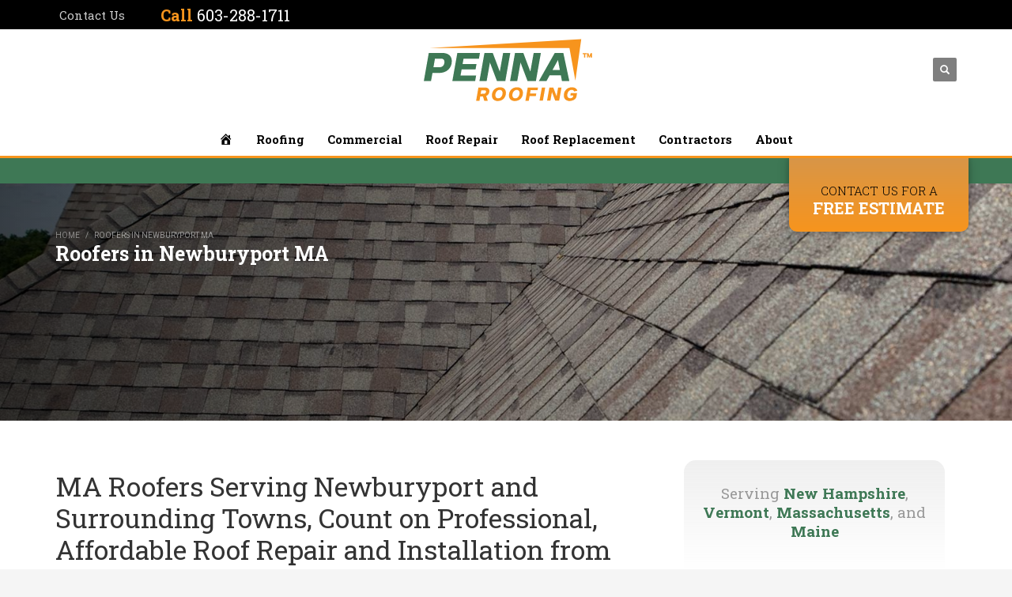

--- FILE ---
content_type: text/html; charset=UTF-8
request_url: https://newenglandroofandrepair.com/roofers-in-newburyport-ma/
body_size: 29421
content:
<!DOCTYPE html>
<html dir="ltr" lang="en-US">
<head> <script type="text/javascript">
/* <![CDATA[ */
var gform;gform||(document.addEventListener("gform_main_scripts_loaded",function(){gform.scriptsLoaded=!0}),document.addEventListener("gform/theme/scripts_loaded",function(){gform.themeScriptsLoaded=!0}),window.addEventListener("DOMContentLoaded",function(){gform.domLoaded=!0}),gform={domLoaded:!1,scriptsLoaded:!1,themeScriptsLoaded:!1,isFormEditor:()=>"function"==typeof InitializeEditor,callIfLoaded:function(o){return!(!gform.domLoaded||!gform.scriptsLoaded||!gform.themeScriptsLoaded&&!gform.isFormEditor()||(gform.isFormEditor()&&console.warn("The use of gform.initializeOnLoaded() is deprecated in the form editor context and will be removed in Gravity Forms 3.1."),o(),0))},initializeOnLoaded:function(o){gform.callIfLoaded(o)||(document.addEventListener("gform_main_scripts_loaded",()=>{gform.scriptsLoaded=!0,gform.callIfLoaded(o)}),document.addEventListener("gform/theme/scripts_loaded",()=>{gform.themeScriptsLoaded=!0,gform.callIfLoaded(o)}),window.addEventListener("DOMContentLoaded",()=>{gform.domLoaded=!0,gform.callIfLoaded(o)}))},hooks:{action:{},filter:{}},addAction:function(o,r,e,t){gform.addHook("action",o,r,e,t)},addFilter:function(o,r,e,t){gform.addHook("filter",o,r,e,t)},doAction:function(o){gform.doHook("action",o,arguments)},applyFilters:function(o){return gform.doHook("filter",o,arguments)},removeAction:function(o,r){gform.removeHook("action",o,r)},removeFilter:function(o,r,e){gform.removeHook("filter",o,r,e)},addHook:function(o,r,e,t,n){null==gform.hooks[o][r]&&(gform.hooks[o][r]=[]);var d=gform.hooks[o][r];null==n&&(n=r+"_"+d.length),gform.hooks[o][r].push({tag:n,callable:e,priority:t=null==t?10:t})},doHook:function(r,o,e){var t;if(e=Array.prototype.slice.call(e,1),null!=gform.hooks[r][o]&&((o=gform.hooks[r][o]).sort(function(o,r){return o.priority-r.priority}),o.forEach(function(o){"function"!=typeof(t=o.callable)&&(t=window[t]),"action"==r?t.apply(null,e):e[0]=t.apply(null,e)})),"filter"==r)return e[0]},removeHook:function(o,r,t,n){var e;null!=gform.hooks[o][r]&&(e=(e=gform.hooks[o][r]).filter(function(o,r,e){return!!(null!=n&&n!=o.tag||null!=t&&t!=o.priority)}),gform.hooks[o][r]=e)}});
/* ]]> */
</script>
<meta http-equiv="Content-Type" content="text/html; charset=utf-8"><script>if(navigator.userAgent.match(/MSIE|Internet Explorer/i)||navigator.userAgent.match(/Trident\/7\..*?rv:11/i)){var href=document.location.href;if(!href.match(/[?&]nowprocket/)){if(href.indexOf("?")==-1){if(href.indexOf("#")==-1){document.location.href=href+"?nowprocket=1"}else{document.location.href=href.replace("#","?nowprocket=1#")}}else{if(href.indexOf("#")==-1){document.location.href=href+"&nowprocket=1"}else{document.location.href=href.replace("#","&nowprocket=1#")}}}}</script><script>(()=>{class RocketLazyLoadScripts{constructor(){this.v="2.0.4",this.userEvents=["keydown","keyup","mousedown","mouseup","mousemove","mouseover","mouseout","touchmove","touchstart","touchend","touchcancel","wheel","click","dblclick","input"],this.attributeEvents=["onblur","onclick","oncontextmenu","ondblclick","onfocus","onmousedown","onmouseenter","onmouseleave","onmousemove","onmouseout","onmouseover","onmouseup","onmousewheel","onscroll","onsubmit"]}async t(){this.i(),this.o(),/iP(ad|hone)/.test(navigator.userAgent)&&this.h(),this.u(),this.l(this),this.m(),this.k(this),this.p(this),this._(),await Promise.all([this.R(),this.L()]),this.lastBreath=Date.now(),this.S(this),this.P(),this.D(),this.O(),this.M(),await this.C(this.delayedScripts.normal),await this.C(this.delayedScripts.defer),await this.C(this.delayedScripts.async),await this.T(),await this.F(),await this.j(),await this.A(),window.dispatchEvent(new Event("rocket-allScriptsLoaded")),this.everythingLoaded=!0,this.lastTouchEnd&&await new Promise(t=>setTimeout(t,500-Date.now()+this.lastTouchEnd)),this.I(),this.H(),this.U(),this.W()}i(){this.CSPIssue=sessionStorage.getItem("rocketCSPIssue"),document.addEventListener("securitypolicyviolation",t=>{this.CSPIssue||"script-src-elem"!==t.violatedDirective||"data"!==t.blockedURI||(this.CSPIssue=!0,sessionStorage.setItem("rocketCSPIssue",!0))},{isRocket:!0})}o(){window.addEventListener("pageshow",t=>{this.persisted=t.persisted,this.realWindowLoadedFired=!0},{isRocket:!0}),window.addEventListener("pagehide",()=>{this.onFirstUserAction=null},{isRocket:!0})}h(){let t;function e(e){t=e}window.addEventListener("touchstart",e,{isRocket:!0}),window.addEventListener("touchend",function i(o){o.changedTouches[0]&&t.changedTouches[0]&&Math.abs(o.changedTouches[0].pageX-t.changedTouches[0].pageX)<10&&Math.abs(o.changedTouches[0].pageY-t.changedTouches[0].pageY)<10&&o.timeStamp-t.timeStamp<200&&(window.removeEventListener("touchstart",e,{isRocket:!0}),window.removeEventListener("touchend",i,{isRocket:!0}),"INPUT"===o.target.tagName&&"text"===o.target.type||(o.target.dispatchEvent(new TouchEvent("touchend",{target:o.target,bubbles:!0})),o.target.dispatchEvent(new MouseEvent("mouseover",{target:o.target,bubbles:!0})),o.target.dispatchEvent(new PointerEvent("click",{target:o.target,bubbles:!0,cancelable:!0,detail:1,clientX:o.changedTouches[0].clientX,clientY:o.changedTouches[0].clientY})),event.preventDefault()))},{isRocket:!0})}q(t){this.userActionTriggered||("mousemove"!==t.type||this.firstMousemoveIgnored?"keyup"===t.type||"mouseover"===t.type||"mouseout"===t.type||(this.userActionTriggered=!0,this.onFirstUserAction&&this.onFirstUserAction()):this.firstMousemoveIgnored=!0),"click"===t.type&&t.preventDefault(),t.stopPropagation(),t.stopImmediatePropagation(),"touchstart"===this.lastEvent&&"touchend"===t.type&&(this.lastTouchEnd=Date.now()),"click"===t.type&&(this.lastTouchEnd=0),this.lastEvent=t.type,t.composedPath&&t.composedPath()[0].getRootNode()instanceof ShadowRoot&&(t.rocketTarget=t.composedPath()[0]),this.savedUserEvents.push(t)}u(){this.savedUserEvents=[],this.userEventHandler=this.q.bind(this),this.userEvents.forEach(t=>window.addEventListener(t,this.userEventHandler,{passive:!1,isRocket:!0})),document.addEventListener("visibilitychange",this.userEventHandler,{isRocket:!0})}U(){this.userEvents.forEach(t=>window.removeEventListener(t,this.userEventHandler,{passive:!1,isRocket:!0})),document.removeEventListener("visibilitychange",this.userEventHandler,{isRocket:!0}),this.savedUserEvents.forEach(t=>{(t.rocketTarget||t.target).dispatchEvent(new window[t.constructor.name](t.type,t))})}m(){const t="return false",e=Array.from(this.attributeEvents,t=>"data-rocket-"+t),i="["+this.attributeEvents.join("],[")+"]",o="[data-rocket-"+this.attributeEvents.join("],[data-rocket-")+"]",s=(e,i,o)=>{o&&o!==t&&(e.setAttribute("data-rocket-"+i,o),e["rocket"+i]=new Function("event",o),e.setAttribute(i,t))};new MutationObserver(t=>{for(const n of t)"attributes"===n.type&&(n.attributeName.startsWith("data-rocket-")||this.everythingLoaded?n.attributeName.startsWith("data-rocket-")&&this.everythingLoaded&&this.N(n.target,n.attributeName.substring(12)):s(n.target,n.attributeName,n.target.getAttribute(n.attributeName))),"childList"===n.type&&n.addedNodes.forEach(t=>{if(t.nodeType===Node.ELEMENT_NODE)if(this.everythingLoaded)for(const i of[t,...t.querySelectorAll(o)])for(const t of i.getAttributeNames())e.includes(t)&&this.N(i,t.substring(12));else for(const e of[t,...t.querySelectorAll(i)])for(const t of e.getAttributeNames())this.attributeEvents.includes(t)&&s(e,t,e.getAttribute(t))})}).observe(document,{subtree:!0,childList:!0,attributeFilter:[...this.attributeEvents,...e]})}I(){this.attributeEvents.forEach(t=>{document.querySelectorAll("[data-rocket-"+t+"]").forEach(e=>{this.N(e,t)})})}N(t,e){const i=t.getAttribute("data-rocket-"+e);i&&(t.setAttribute(e,i),t.removeAttribute("data-rocket-"+e))}k(t){Object.defineProperty(HTMLElement.prototype,"onclick",{get(){return this.rocketonclick||null},set(e){this.rocketonclick=e,this.setAttribute(t.everythingLoaded?"onclick":"data-rocket-onclick","this.rocketonclick(event)")}})}S(t){function e(e,i){let o=e[i];e[i]=null,Object.defineProperty(e,i,{get:()=>o,set(s){t.everythingLoaded?o=s:e["rocket"+i]=o=s}})}e(document,"onreadystatechange"),e(window,"onload"),e(window,"onpageshow");try{Object.defineProperty(document,"readyState",{get:()=>t.rocketReadyState,set(e){t.rocketReadyState=e},configurable:!0}),document.readyState="loading"}catch(t){console.log("WPRocket DJE readyState conflict, bypassing")}}l(t){this.originalAddEventListener=EventTarget.prototype.addEventListener,this.originalRemoveEventListener=EventTarget.prototype.removeEventListener,this.savedEventListeners=[],EventTarget.prototype.addEventListener=function(e,i,o){o&&o.isRocket||!t.B(e,this)&&!t.userEvents.includes(e)||t.B(e,this)&&!t.userActionTriggered||e.startsWith("rocket-")||t.everythingLoaded?t.originalAddEventListener.call(this,e,i,o):(t.savedEventListeners.push({target:this,remove:!1,type:e,func:i,options:o}),"mouseenter"!==e&&"mouseleave"!==e||t.originalAddEventListener.call(this,e,t.savedUserEvents.push,o))},EventTarget.prototype.removeEventListener=function(e,i,o){o&&o.isRocket||!t.B(e,this)&&!t.userEvents.includes(e)||t.B(e,this)&&!t.userActionTriggered||e.startsWith("rocket-")||t.everythingLoaded?t.originalRemoveEventListener.call(this,e,i,o):t.savedEventListeners.push({target:this,remove:!0,type:e,func:i,options:o})}}J(t,e){this.savedEventListeners=this.savedEventListeners.filter(i=>{let o=i.type,s=i.target||window;return e!==o||t!==s||(this.B(o,s)&&(i.type="rocket-"+o),this.$(i),!1)})}H(){EventTarget.prototype.addEventListener=this.originalAddEventListener,EventTarget.prototype.removeEventListener=this.originalRemoveEventListener,this.savedEventListeners.forEach(t=>this.$(t))}$(t){t.remove?this.originalRemoveEventListener.call(t.target,t.type,t.func,t.options):this.originalAddEventListener.call(t.target,t.type,t.func,t.options)}p(t){let e;function i(e){return t.everythingLoaded?e:e.split(" ").map(t=>"load"===t||t.startsWith("load.")?"rocket-jquery-load":t).join(" ")}function o(o){function s(e){const s=o.fn[e];o.fn[e]=o.fn.init.prototype[e]=function(){return this[0]===window&&t.userActionTriggered&&("string"==typeof arguments[0]||arguments[0]instanceof String?arguments[0]=i(arguments[0]):"object"==typeof arguments[0]&&Object.keys(arguments[0]).forEach(t=>{const e=arguments[0][t];delete arguments[0][t],arguments[0][i(t)]=e})),s.apply(this,arguments),this}}if(o&&o.fn&&!t.allJQueries.includes(o)){const e={DOMContentLoaded:[],"rocket-DOMContentLoaded":[]};for(const t in e)document.addEventListener(t,()=>{e[t].forEach(t=>t())},{isRocket:!0});o.fn.ready=o.fn.init.prototype.ready=function(i){function s(){parseInt(o.fn.jquery)>2?setTimeout(()=>i.bind(document)(o)):i.bind(document)(o)}return"function"==typeof i&&(t.realDomReadyFired?!t.userActionTriggered||t.fauxDomReadyFired?s():e["rocket-DOMContentLoaded"].push(s):e.DOMContentLoaded.push(s)),o([])},s("on"),s("one"),s("off"),t.allJQueries.push(o)}e=o}t.allJQueries=[],o(window.jQuery),Object.defineProperty(window,"jQuery",{get:()=>e,set(t){o(t)}})}P(){const t=new Map;document.write=document.writeln=function(e){const i=document.currentScript,o=document.createRange(),s=i.parentElement;let n=t.get(i);void 0===n&&(n=i.nextSibling,t.set(i,n));const c=document.createDocumentFragment();o.setStart(c,0),c.appendChild(o.createContextualFragment(e)),s.insertBefore(c,n)}}async R(){return new Promise(t=>{this.userActionTriggered?t():this.onFirstUserAction=t})}async L(){return new Promise(t=>{document.addEventListener("DOMContentLoaded",()=>{this.realDomReadyFired=!0,t()},{isRocket:!0})})}async j(){return this.realWindowLoadedFired?Promise.resolve():new Promise(t=>{window.addEventListener("load",t,{isRocket:!0})})}M(){this.pendingScripts=[];this.scriptsMutationObserver=new MutationObserver(t=>{for(const e of t)e.addedNodes.forEach(t=>{"SCRIPT"!==t.tagName||t.noModule||t.isWPRocket||this.pendingScripts.push({script:t,promise:new Promise(e=>{const i=()=>{const i=this.pendingScripts.findIndex(e=>e.script===t);i>=0&&this.pendingScripts.splice(i,1),e()};t.addEventListener("load",i,{isRocket:!0}),t.addEventListener("error",i,{isRocket:!0}),setTimeout(i,1e3)})})})}),this.scriptsMutationObserver.observe(document,{childList:!0,subtree:!0})}async F(){await this.X(),this.pendingScripts.length?(await this.pendingScripts[0].promise,await this.F()):this.scriptsMutationObserver.disconnect()}D(){this.delayedScripts={normal:[],async:[],defer:[]},document.querySelectorAll("script[type$=rocketlazyloadscript]").forEach(t=>{t.hasAttribute("data-rocket-src")?t.hasAttribute("async")&&!1!==t.async?this.delayedScripts.async.push(t):t.hasAttribute("defer")&&!1!==t.defer||"module"===t.getAttribute("data-rocket-type")?this.delayedScripts.defer.push(t):this.delayedScripts.normal.push(t):this.delayedScripts.normal.push(t)})}async _(){await this.L();let t=[];document.querySelectorAll("script[type$=rocketlazyloadscript][data-rocket-src]").forEach(e=>{let i=e.getAttribute("data-rocket-src");if(i&&!i.startsWith("data:")){i.startsWith("//")&&(i=location.protocol+i);try{const o=new URL(i).origin;o!==location.origin&&t.push({src:o,crossOrigin:e.crossOrigin||"module"===e.getAttribute("data-rocket-type")})}catch(t){}}}),t=[...new Map(t.map(t=>[JSON.stringify(t),t])).values()],this.Y(t,"preconnect")}async G(t){if(await this.K(),!0!==t.noModule||!("noModule"in HTMLScriptElement.prototype))return new Promise(e=>{let i;function o(){(i||t).setAttribute("data-rocket-status","executed"),e()}try{if(navigator.userAgent.includes("Firefox/")||""===navigator.vendor||this.CSPIssue)i=document.createElement("script"),[...t.attributes].forEach(t=>{let e=t.nodeName;"type"!==e&&("data-rocket-type"===e&&(e="type"),"data-rocket-src"===e&&(e="src"),i.setAttribute(e,t.nodeValue))}),t.text&&(i.text=t.text),t.nonce&&(i.nonce=t.nonce),i.hasAttribute("src")?(i.addEventListener("load",o,{isRocket:!0}),i.addEventListener("error",()=>{i.setAttribute("data-rocket-status","failed-network"),e()},{isRocket:!0}),setTimeout(()=>{i.isConnected||e()},1)):(i.text=t.text,o()),i.isWPRocket=!0,t.parentNode.replaceChild(i,t);else{const i=t.getAttribute("data-rocket-type"),s=t.getAttribute("data-rocket-src");i?(t.type=i,t.removeAttribute("data-rocket-type")):t.removeAttribute("type"),t.addEventListener("load",o,{isRocket:!0}),t.addEventListener("error",i=>{this.CSPIssue&&i.target.src.startsWith("data:")?(console.log("WPRocket: CSP fallback activated"),t.removeAttribute("src"),this.G(t).then(e)):(t.setAttribute("data-rocket-status","failed-network"),e())},{isRocket:!0}),s?(t.fetchPriority="high",t.removeAttribute("data-rocket-src"),t.src=s):t.src="data:text/javascript;base64,"+window.btoa(unescape(encodeURIComponent(t.text)))}}catch(i){t.setAttribute("data-rocket-status","failed-transform"),e()}});t.setAttribute("data-rocket-status","skipped")}async C(t){const e=t.shift();return e?(e.isConnected&&await this.G(e),this.C(t)):Promise.resolve()}O(){this.Y([...this.delayedScripts.normal,...this.delayedScripts.defer,...this.delayedScripts.async],"preload")}Y(t,e){this.trash=this.trash||[];let i=!0;var o=document.createDocumentFragment();t.forEach(t=>{const s=t.getAttribute&&t.getAttribute("data-rocket-src")||t.src;if(s&&!s.startsWith("data:")){const n=document.createElement("link");n.href=s,n.rel=e,"preconnect"!==e&&(n.as="script",n.fetchPriority=i?"high":"low"),t.getAttribute&&"module"===t.getAttribute("data-rocket-type")&&(n.crossOrigin=!0),t.crossOrigin&&(n.crossOrigin=t.crossOrigin),t.integrity&&(n.integrity=t.integrity),t.nonce&&(n.nonce=t.nonce),o.appendChild(n),this.trash.push(n),i=!1}}),document.head.appendChild(o)}W(){this.trash.forEach(t=>t.remove())}async T(){try{document.readyState="interactive"}catch(t){}this.fauxDomReadyFired=!0;try{await this.K(),this.J(document,"readystatechange"),document.dispatchEvent(new Event("rocket-readystatechange")),await this.K(),document.rocketonreadystatechange&&document.rocketonreadystatechange(),await this.K(),this.J(document,"DOMContentLoaded"),document.dispatchEvent(new Event("rocket-DOMContentLoaded")),await this.K(),this.J(window,"DOMContentLoaded"),window.dispatchEvent(new Event("rocket-DOMContentLoaded"))}catch(t){console.error(t)}}async A(){try{document.readyState="complete"}catch(t){}try{await this.K(),this.J(document,"readystatechange"),document.dispatchEvent(new Event("rocket-readystatechange")),await this.K(),document.rocketonreadystatechange&&document.rocketonreadystatechange(),await this.K(),this.J(window,"load"),window.dispatchEvent(new Event("rocket-load")),await this.K(),window.rocketonload&&window.rocketonload(),await this.K(),this.allJQueries.forEach(t=>t(window).trigger("rocket-jquery-load")),await this.K(),this.J(window,"pageshow");const t=new Event("rocket-pageshow");t.persisted=this.persisted,window.dispatchEvent(t),await this.K(),window.rocketonpageshow&&window.rocketonpageshow({persisted:this.persisted})}catch(t){console.error(t)}}async K(){Date.now()-this.lastBreath>45&&(await this.X(),this.lastBreath=Date.now())}async X(){return document.hidden?new Promise(t=>setTimeout(t)):new Promise(t=>requestAnimationFrame(t))}B(t,e){return e===document&&"readystatechange"===t||(e===document&&"DOMContentLoaded"===t||(e===window&&"DOMContentLoaded"===t||(e===window&&"load"===t||e===window&&"pageshow"===t)))}static run(){(new RocketLazyLoadScripts).t()}}RocketLazyLoadScripts.run()})();</script>
<meta name="twitter:widgets:csp" content="on"/>
<link rel="profile" href="https://gmpg.org/xfn/11"/>
<link rel="pingback" href="https://newenglandroofandrepair.com/xmlrpc.php"/>
	<meta name="google-site-verification" content="vkDG_91jos5Iv2uAauyDgXNpJRCwURUE1hWR3GWa81k" />
<link rel="icon" href="https://newenglandroofandrepair.com/favicon.ico" type="image/x-icon" />
<title>Roofers in Newburyport MA - Penna Roofing</title>
<link data-rocket-prefetch href="https://fonts.googleapis.com" rel="dns-prefetch">
<link data-rocket-prefetch href="https://challenges.cloudflare.com" rel="dns-prefetch">
<link data-rocket-preload as="style" href="https://fonts.googleapis.com/css?family=Roboto%3A100%2C300%2C300italic%2Cregular%2Citalic%2C700%2C700italic%2C900%7CRoboto%20Slab%3A100%2C300%2Cregular%2C700&#038;display=swap" rel="preload">
<link href="https://fonts.googleapis.com/css?family=Roboto%3A100%2C300%2C300italic%2Cregular%2Citalic%2C700%2C700italic%2C900%7CRoboto%20Slab%3A100%2C300%2Cregular%2C700&#038;display=swap" media="print" onload="this.media=&#039;all&#039;" rel="stylesheet">
<noscript data-wpr-hosted-gf-parameters=""><link rel="stylesheet" href="https://fonts.googleapis.com/css?family=Roboto%3A100%2C300%2C300italic%2Cregular%2Citalic%2C700%2C700italic%2C900%7CRoboto%20Slab%3A100%2C300%2Cregular%2C700&#038;display=swap"></noscript><link rel="preload" data-rocket-preload as="image" href="https://newenglandroofandrepair.com/wp-content/uploads/2020/05/Residential-Roof-Repair.jpg" fetchpriority="high">
	<style>img:is([sizes="auto" i], [sizes^="auto," i]) { contain-intrinsic-size: 3000px 1500px }</style>
	
		<!-- All in One SEO 4.9.1.1 - aioseo.com -->
	<meta name="description" content="When choosing among roofers in Newburyport Massachusetts, make sure you look for quality, affordability, and the best overall value" />
	<meta name="robots" content="max-image-preview:large" />
	<meta name="keywords" content="newburyport ma roofers,roofers in newburyport ma,best newburyport ma roofers,affordable newburyport ma roofers" />
	<link rel="canonical" href="https://newenglandroofandrepair.com/roofers-in-newburyport-ma/" />
	<meta name="generator" content="All in One SEO (AIOSEO) 4.9.1.1" />
		<script type="application/ld+json" class="aioseo-schema">
			{"@context":"https:\/\/schema.org","@graph":[{"@type":"BreadcrumbList","@id":"https:\/\/newenglandroofandrepair.com\/roofers-in-newburyport-ma\/#breadcrumblist","itemListElement":[{"@type":"ListItem","@id":"https:\/\/newenglandroofandrepair.com#listItem","position":1,"name":"Home","item":"https:\/\/newenglandroofandrepair.com","nextItem":{"@type":"ListItem","@id":"https:\/\/newenglandroofandrepair.com\/roofers-in-newburyport-ma\/#listItem","name":"Roofers in Newburyport MA"}},{"@type":"ListItem","@id":"https:\/\/newenglandroofandrepair.com\/roofers-in-newburyport-ma\/#listItem","position":2,"name":"Roofers in Newburyport MA","previousItem":{"@type":"ListItem","@id":"https:\/\/newenglandroofandrepair.com#listItem","name":"Home"}}]},{"@type":"Organization","@id":"https:\/\/newenglandroofandrepair.com\/#organization","name":"Penna Roofing","url":"https:\/\/newenglandroofandrepair.com\/"},{"@type":"WebPage","@id":"https:\/\/newenglandroofandrepair.com\/roofers-in-newburyport-ma\/#webpage","url":"https:\/\/newenglandroofandrepair.com\/roofers-in-newburyport-ma\/","name":"Roofers in Newburyport MA - Penna Roofing","description":"When choosing among roofers in Newburyport Massachusetts, make sure you look for quality, affordability, and the best overall value","inLanguage":"en-US","isPartOf":{"@id":"https:\/\/newenglandroofandrepair.com\/#website"},"breadcrumb":{"@id":"https:\/\/newenglandroofandrepair.com\/roofers-in-newburyport-ma\/#breadcrumblist"},"datePublished":"2021-01-29T20:32:23+00:00","dateModified":"2021-01-29T20:32:23+00:00"},{"@type":"WebSite","@id":"https:\/\/newenglandroofandrepair.com\/#website","url":"https:\/\/newenglandroofandrepair.com\/","name":"Penna Roofing","inLanguage":"en-US","publisher":{"@id":"https:\/\/newenglandroofandrepair.com\/#organization"}}]}
		</script>
		<!-- All in One SEO -->

<link rel='dns-prefetch' href='//fonts.googleapis.com' />
<link href='https://fonts.gstatic.com' crossorigin rel='preconnect' />
<link rel="alternate" type="application/rss+xml" title="Penna Roofing &raquo; Feed" href="https://newenglandroofandrepair.com/feed/" />
<link rel="alternate" type="application/rss+xml" title="Penna Roofing &raquo; Comments Feed" href="https://newenglandroofandrepair.com/comments/feed/" />
<link data-minify="1" rel='stylesheet' id='dashicons-css' href='https://newenglandroofandrepair.com/wp-content/cache/min/1/wp-includes/css/dashicons.min.css?ver=1742830317' type='text/css' media='all' />
<link rel='stylesheet' id='menu-icons-extra-css' href='https://newenglandroofandrepair.com/wp-content/plugins/menu-icons/css/extra.min.css?ver=0.13.19' type='text/css' media='all' />

<style id='wp-emoji-styles-inline-css' type='text/css'>

	img.wp-smiley, img.emoji {
		display: inline !important;
		border: none !important;
		box-shadow: none !important;
		height: 1em !important;
		width: 1em !important;
		margin: 0 0.07em !important;
		vertical-align: -0.1em !important;
		background: none !important;
		padding: 0 !important;
	}
</style>
<link rel='stylesheet' id='wp-block-library-css' href='https://newenglandroofandrepair.com/wp-includes/css/dist/block-library/style.min.css?ver=6.8.3' type='text/css' media='all' />
<style id='classic-theme-styles-inline-css' type='text/css'>
/*! This file is auto-generated */
.wp-block-button__link{color:#fff;background-color:#32373c;border-radius:9999px;box-shadow:none;text-decoration:none;padding:calc(.667em + 2px) calc(1.333em + 2px);font-size:1.125em}.wp-block-file__button{background:#32373c;color:#fff;text-decoration:none}
</style>
<link data-minify="1" rel='stylesheet' id='aioseo/css/src/vue/standalone/blocks/table-of-contents/global.scss-css' href='https://newenglandroofandrepair.com/wp-content/cache/min/1/wp-content/plugins/all-in-one-seo-pack/dist/Lite/assets/css/table-of-contents/global.e90f6d47.css?ver=1764690803' type='text/css' media='all' />
<style id='global-styles-inline-css' type='text/css'>
:root{--wp--preset--aspect-ratio--square: 1;--wp--preset--aspect-ratio--4-3: 4/3;--wp--preset--aspect-ratio--3-4: 3/4;--wp--preset--aspect-ratio--3-2: 3/2;--wp--preset--aspect-ratio--2-3: 2/3;--wp--preset--aspect-ratio--16-9: 16/9;--wp--preset--aspect-ratio--9-16: 9/16;--wp--preset--color--black: #000000;--wp--preset--color--cyan-bluish-gray: #abb8c3;--wp--preset--color--white: #ffffff;--wp--preset--color--pale-pink: #f78da7;--wp--preset--color--vivid-red: #cf2e2e;--wp--preset--color--luminous-vivid-orange: #ff6900;--wp--preset--color--luminous-vivid-amber: #fcb900;--wp--preset--color--light-green-cyan: #7bdcb5;--wp--preset--color--vivid-green-cyan: #00d084;--wp--preset--color--pale-cyan-blue: #8ed1fc;--wp--preset--color--vivid-cyan-blue: #0693e3;--wp--preset--color--vivid-purple: #9b51e0;--wp--preset--gradient--vivid-cyan-blue-to-vivid-purple: linear-gradient(135deg,rgba(6,147,227,1) 0%,rgb(155,81,224) 100%);--wp--preset--gradient--light-green-cyan-to-vivid-green-cyan: linear-gradient(135deg,rgb(122,220,180) 0%,rgb(0,208,130) 100%);--wp--preset--gradient--luminous-vivid-amber-to-luminous-vivid-orange: linear-gradient(135deg,rgba(252,185,0,1) 0%,rgba(255,105,0,1) 100%);--wp--preset--gradient--luminous-vivid-orange-to-vivid-red: linear-gradient(135deg,rgba(255,105,0,1) 0%,rgb(207,46,46) 100%);--wp--preset--gradient--very-light-gray-to-cyan-bluish-gray: linear-gradient(135deg,rgb(238,238,238) 0%,rgb(169,184,195) 100%);--wp--preset--gradient--cool-to-warm-spectrum: linear-gradient(135deg,rgb(74,234,220) 0%,rgb(151,120,209) 20%,rgb(207,42,186) 40%,rgb(238,44,130) 60%,rgb(251,105,98) 80%,rgb(254,248,76) 100%);--wp--preset--gradient--blush-light-purple: linear-gradient(135deg,rgb(255,206,236) 0%,rgb(152,150,240) 100%);--wp--preset--gradient--blush-bordeaux: linear-gradient(135deg,rgb(254,205,165) 0%,rgb(254,45,45) 50%,rgb(107,0,62) 100%);--wp--preset--gradient--luminous-dusk: linear-gradient(135deg,rgb(255,203,112) 0%,rgb(199,81,192) 50%,rgb(65,88,208) 100%);--wp--preset--gradient--pale-ocean: linear-gradient(135deg,rgb(255,245,203) 0%,rgb(182,227,212) 50%,rgb(51,167,181) 100%);--wp--preset--gradient--electric-grass: linear-gradient(135deg,rgb(202,248,128) 0%,rgb(113,206,126) 100%);--wp--preset--gradient--midnight: linear-gradient(135deg,rgb(2,3,129) 0%,rgb(40,116,252) 100%);--wp--preset--font-size--small: 13px;--wp--preset--font-size--medium: 20px;--wp--preset--font-size--large: 36px;--wp--preset--font-size--x-large: 42px;--wp--preset--spacing--20: 0.44rem;--wp--preset--spacing--30: 0.67rem;--wp--preset--spacing--40: 1rem;--wp--preset--spacing--50: 1.5rem;--wp--preset--spacing--60: 2.25rem;--wp--preset--spacing--70: 3.38rem;--wp--preset--spacing--80: 5.06rem;--wp--preset--shadow--natural: 6px 6px 9px rgba(0, 0, 0, 0.2);--wp--preset--shadow--deep: 12px 12px 50px rgba(0, 0, 0, 0.4);--wp--preset--shadow--sharp: 6px 6px 0px rgba(0, 0, 0, 0.2);--wp--preset--shadow--outlined: 6px 6px 0px -3px rgba(255, 255, 255, 1), 6px 6px rgba(0, 0, 0, 1);--wp--preset--shadow--crisp: 6px 6px 0px rgba(0, 0, 0, 1);}:where(.is-layout-flex){gap: 0.5em;}:where(.is-layout-grid){gap: 0.5em;}body .is-layout-flex{display: flex;}.is-layout-flex{flex-wrap: wrap;align-items: center;}.is-layout-flex > :is(*, div){margin: 0;}body .is-layout-grid{display: grid;}.is-layout-grid > :is(*, div){margin: 0;}:where(.wp-block-columns.is-layout-flex){gap: 2em;}:where(.wp-block-columns.is-layout-grid){gap: 2em;}:where(.wp-block-post-template.is-layout-flex){gap: 1.25em;}:where(.wp-block-post-template.is-layout-grid){gap: 1.25em;}.has-black-color{color: var(--wp--preset--color--black) !important;}.has-cyan-bluish-gray-color{color: var(--wp--preset--color--cyan-bluish-gray) !important;}.has-white-color{color: var(--wp--preset--color--white) !important;}.has-pale-pink-color{color: var(--wp--preset--color--pale-pink) !important;}.has-vivid-red-color{color: var(--wp--preset--color--vivid-red) !important;}.has-luminous-vivid-orange-color{color: var(--wp--preset--color--luminous-vivid-orange) !important;}.has-luminous-vivid-amber-color{color: var(--wp--preset--color--luminous-vivid-amber) !important;}.has-light-green-cyan-color{color: var(--wp--preset--color--light-green-cyan) !important;}.has-vivid-green-cyan-color{color: var(--wp--preset--color--vivid-green-cyan) !important;}.has-pale-cyan-blue-color{color: var(--wp--preset--color--pale-cyan-blue) !important;}.has-vivid-cyan-blue-color{color: var(--wp--preset--color--vivid-cyan-blue) !important;}.has-vivid-purple-color{color: var(--wp--preset--color--vivid-purple) !important;}.has-black-background-color{background-color: var(--wp--preset--color--black) !important;}.has-cyan-bluish-gray-background-color{background-color: var(--wp--preset--color--cyan-bluish-gray) !important;}.has-white-background-color{background-color: var(--wp--preset--color--white) !important;}.has-pale-pink-background-color{background-color: var(--wp--preset--color--pale-pink) !important;}.has-vivid-red-background-color{background-color: var(--wp--preset--color--vivid-red) !important;}.has-luminous-vivid-orange-background-color{background-color: var(--wp--preset--color--luminous-vivid-orange) !important;}.has-luminous-vivid-amber-background-color{background-color: var(--wp--preset--color--luminous-vivid-amber) !important;}.has-light-green-cyan-background-color{background-color: var(--wp--preset--color--light-green-cyan) !important;}.has-vivid-green-cyan-background-color{background-color: var(--wp--preset--color--vivid-green-cyan) !important;}.has-pale-cyan-blue-background-color{background-color: var(--wp--preset--color--pale-cyan-blue) !important;}.has-vivid-cyan-blue-background-color{background-color: var(--wp--preset--color--vivid-cyan-blue) !important;}.has-vivid-purple-background-color{background-color: var(--wp--preset--color--vivid-purple) !important;}.has-black-border-color{border-color: var(--wp--preset--color--black) !important;}.has-cyan-bluish-gray-border-color{border-color: var(--wp--preset--color--cyan-bluish-gray) !important;}.has-white-border-color{border-color: var(--wp--preset--color--white) !important;}.has-pale-pink-border-color{border-color: var(--wp--preset--color--pale-pink) !important;}.has-vivid-red-border-color{border-color: var(--wp--preset--color--vivid-red) !important;}.has-luminous-vivid-orange-border-color{border-color: var(--wp--preset--color--luminous-vivid-orange) !important;}.has-luminous-vivid-amber-border-color{border-color: var(--wp--preset--color--luminous-vivid-amber) !important;}.has-light-green-cyan-border-color{border-color: var(--wp--preset--color--light-green-cyan) !important;}.has-vivid-green-cyan-border-color{border-color: var(--wp--preset--color--vivid-green-cyan) !important;}.has-pale-cyan-blue-border-color{border-color: var(--wp--preset--color--pale-cyan-blue) !important;}.has-vivid-cyan-blue-border-color{border-color: var(--wp--preset--color--vivid-cyan-blue) !important;}.has-vivid-purple-border-color{border-color: var(--wp--preset--color--vivid-purple) !important;}.has-vivid-cyan-blue-to-vivid-purple-gradient-background{background: var(--wp--preset--gradient--vivid-cyan-blue-to-vivid-purple) !important;}.has-light-green-cyan-to-vivid-green-cyan-gradient-background{background: var(--wp--preset--gradient--light-green-cyan-to-vivid-green-cyan) !important;}.has-luminous-vivid-amber-to-luminous-vivid-orange-gradient-background{background: var(--wp--preset--gradient--luminous-vivid-amber-to-luminous-vivid-orange) !important;}.has-luminous-vivid-orange-to-vivid-red-gradient-background{background: var(--wp--preset--gradient--luminous-vivid-orange-to-vivid-red) !important;}.has-very-light-gray-to-cyan-bluish-gray-gradient-background{background: var(--wp--preset--gradient--very-light-gray-to-cyan-bluish-gray) !important;}.has-cool-to-warm-spectrum-gradient-background{background: var(--wp--preset--gradient--cool-to-warm-spectrum) !important;}.has-blush-light-purple-gradient-background{background: var(--wp--preset--gradient--blush-light-purple) !important;}.has-blush-bordeaux-gradient-background{background: var(--wp--preset--gradient--blush-bordeaux) !important;}.has-luminous-dusk-gradient-background{background: var(--wp--preset--gradient--luminous-dusk) !important;}.has-pale-ocean-gradient-background{background: var(--wp--preset--gradient--pale-ocean) !important;}.has-electric-grass-gradient-background{background: var(--wp--preset--gradient--electric-grass) !important;}.has-midnight-gradient-background{background: var(--wp--preset--gradient--midnight) !important;}.has-small-font-size{font-size: var(--wp--preset--font-size--small) !important;}.has-medium-font-size{font-size: var(--wp--preset--font-size--medium) !important;}.has-large-font-size{font-size: var(--wp--preset--font-size--large) !important;}.has-x-large-font-size{font-size: var(--wp--preset--font-size--x-large) !important;}
:where(.wp-block-post-template.is-layout-flex){gap: 1.25em;}:where(.wp-block-post-template.is-layout-grid){gap: 1.25em;}
:where(.wp-block-columns.is-layout-flex){gap: 2em;}:where(.wp-block-columns.is-layout-grid){gap: 2em;}
:root :where(.wp-block-pullquote){font-size: 1.5em;line-height: 1.6;}
</style>
<link data-minify="1" rel='stylesheet' id='collapscore-css-css' href='https://newenglandroofandrepair.com/wp-content/cache/min/1/wp-content/plugins/jquery-collapse-o-matic/css/core_style.css?ver=1742830317' type='text/css' media='all' />
<link data-minify="1" rel='stylesheet' id='collapseomatic-css-css' href='https://newenglandroofandrepair.com/wp-content/cache/min/1/wp-content/plugins/jquery-collapse-o-matic/css/light_style.css?ver=1742830317' type='text/css' media='all' />
<link rel='stylesheet' id='kallyas-styles-css' href='https://newenglandroofandrepair.com/wp-content/themes/kallyas/style.css?ver=4.19.0' type='text/css' media='all' />
<link data-minify="1" rel='stylesheet' id='th-bootstrap-styles-css' href='https://newenglandroofandrepair.com/wp-content/cache/min/1/wp-content/themes/kallyas/css/bootstrap.min.css?ver=1742830317' type='text/css' media='all' />
<link rel='stylesheet' id='th-theme-template-styles-css' href='https://newenglandroofandrepair.com/wp-content/themes/kallyas/css/template.min.css?ver=4.19.0' type='text/css' media='all' />
<link data-minify="1" rel='stylesheet' id='zion-frontend-css' href='https://newenglandroofandrepair.com/wp-content/cache/min/1/wp-content/themes/kallyas/framework/zion-builder/assets/css/znb_frontend.css?ver=1742830317' type='text/css' media='all' />
<link data-minify="1" rel='stylesheet' id='45542-layout.css-css' href='https://newenglandroofandrepair.com/wp-content/cache/min/1/wp-content/uploads/zion-builder/cache/45542-layout.css?ver=1742845779' type='text/css' media='all' />
<link rel='stylesheet' id='kallyas-child-css' href='https://newenglandroofandrepair.com/wp-content/themes/kallyas-child/style.css?ver=4.19.0' type='text/css' media='all' />
<link rel='stylesheet' id='th-theme-print-stylesheet-css' href='https://newenglandroofandrepair.com/wp-content/themes/kallyas/css/print.css?ver=4.19.0' type='text/css' media='print' />
<link data-minify="1" rel='stylesheet' id='th-theme-options-styles-css' href='https://newenglandroofandrepair.com/wp-content/cache/min/1/wp-content/uploads/zn_dynamic.css?ver=1742830317' type='text/css' media='all' />
<script type="text/javascript" src="https://newenglandroofandrepair.com/wp-includes/js/jquery/jquery.min.js?ver=3.7.1" id="jquery-core-js" data-rocket-defer defer></script>
<script type="text/javascript" src="https://newenglandroofandrepair.com/wp-includes/js/jquery/jquery-migrate.min.js?ver=3.4.1" id="jquery-migrate-js" data-rocket-defer defer></script>
<link rel="https://api.w.org/" href="https://newenglandroofandrepair.com/wp-json/" /><link rel="alternate" title="JSON" type="application/json" href="https://newenglandroofandrepair.com/wp-json/wp/v2/pages/45542" /><link rel="EditURI" type="application/rsd+xml" title="RSD" href="https://newenglandroofandrepair.com/xmlrpc.php?rsd" />
<meta name="generator" content="WordPress 6.8.3" />
<link rel='shortlink' href='https://newenglandroofandrepair.com/?p=45542' />
<link rel="alternate" title="oEmbed (JSON)" type="application/json+oembed" href="https://newenglandroofandrepair.com/wp-json/oembed/1.0/embed?url=https%3A%2F%2Fnewenglandroofandrepair.com%2Froofers-in-newburyport-ma%2F" />
<link rel="alternate" title="oEmbed (XML)" type="text/xml+oembed" href="https://newenglandroofandrepair.com/wp-json/oembed/1.0/embed?url=https%3A%2F%2Fnewenglandroofandrepair.com%2Froofers-in-newburyport-ma%2F&#038;format=xml" />
		<meta name="theme-color"
			  content="#f7941d">
				<meta name="viewport" content="width=device-width, initial-scale=1, maximum-scale=1"/>
		
		<!--[if lte IE 8]>
		<script type="text/javascript">var \$buoop = {
				vs: {i: 10, f: 25, o: 12.1, s: 7, n: 9}
			};

			\$buoop.ol = window.onload;

			window.onload = function () {
				try {
					if (\$buoop.ol) {
						\$buoop.ol()
					}
				}
				catch (e) {
				}

				var e = document.createElement("script");
				e.setAttribute("type", "text/javascript");
				e.setAttribute("src", "https://browser-update.org/update.js");
				document.body.appendChild(e);
			};</script>
		<![endif]-->

		<!-- for IE6-8 support of HTML5 elements -->
		<!--[if lt IE 9]>
		<script src="//html5shim.googlecode.com/svn/trunk/html5.js"></script>
		<![endif]-->
		
	<!-- Fallback for animating in viewport -->
	<noscript>
		<style type="text/css" media="screen">
			.zn-animateInViewport {visibility: visible;}
		</style>
	</noscript>
	
<!-- Meta Pixel Code -->
<script type="rocketlazyloadscript" data-rocket-type='text/javascript'>
!function(f,b,e,v,n,t,s){if(f.fbq)return;n=f.fbq=function(){n.callMethod?
n.callMethod.apply(n,arguments):n.queue.push(arguments)};if(!f._fbq)f._fbq=n;
n.push=n;n.loaded=!0;n.version='2.0';n.queue=[];t=b.createElement(e);t.async=!0;
t.src=v;s=b.getElementsByTagName(e)[0];s.parentNode.insertBefore(t,s)}(window,
document,'script','https://connect.facebook.net/en_US/fbevents.js?v=next');
</script>
<!-- End Meta Pixel Code -->

      <script type="rocketlazyloadscript" data-rocket-type='text/javascript'>
        var url = window.location.origin + '?ob=open-bridge';
        fbq('set', 'openbridge', '2624727427856447', url);
      </script>
    <script type="rocketlazyloadscript" data-rocket-type='text/javascript'>fbq('init', '2624727427856447', {}, {
    "agent": "wordpress-6.8.3-3.0.16"
})</script><script type="rocketlazyloadscript" data-rocket-type='text/javascript'>
    fbq('track', 'PageView', []);
  </script>
<!-- Meta Pixel Code -->
<noscript>
<img height="1" width="1" style="display:none" alt="fbpx"
src="https://www.facebook.com/tr?id=2624727427856447&ev=PageView&noscript=1" />
</noscript>
<!-- End Meta Pixel Code -->
<!-- Global site tag (gtag.js) - Google Analytics -->
<script type="rocketlazyloadscript" async data-rocket-src="https://www.googletagmanager.com/gtag/js?id=UA-153342085-3"></script>
<script type="rocketlazyloadscript">
  window.dataLayer = window.dataLayer || [];
  function gtag(){dataLayer.push(arguments);}
  gtag('js', new Date());

  gtag('config', 'UA-153342085-3');
</script>
<meta name="generator" content="WP Rocket 3.20.2" data-wpr-features="wpr_delay_js wpr_defer_js wpr_minify_js wpr_preconnect_external_domains wpr_oci wpr_minify_css wpr_preload_links wpr_desktop" /></head>

<body data-rsssl=1  class="wp-singular page-template-default page page-id-45542 wp-theme-kallyas wp-child-theme-kallyas-child kl-follow-menu kl-skin--light" itemscope="itemscope" itemtype="https://schema.org/WebPage" >


<div  class="login_register_stuff"></div><!-- end login register stuff -->		<div  id="fb-root"></div>
		<script type="rocketlazyloadscript">(function (d, s, id) {
			var js, fjs = d.getElementsByTagName(s)[0];
			if (d.getElementById(id)) {return;}
			js = d.createElement(s); js.id = id;
			js.src = "https://connect.facebook.net/en_US/sdk.js#xfbml=1&version=v3.0";
			fjs.parentNode.insertBefore(js, fjs);
		}(document, 'script', 'facebook-jssdk'));</script>
		

<div  id="page_wrapper">

<header id="header" class="site-header  style17  header--follow   headerstyle-xs--image_color  sticky-resize headerstyle--image_color site-header--relative nav-th--light style9 sheader-sh--default"  data-original-sticky-textscheme="sh--default"  role="banner" itemscope="itemscope" itemtype="https://schema.org/WPHeader" >
		<div  class="site-header-wrapper sticky-top-area sticky-main-area">

		<div class="site-header-top-wrapper topbar-style--custom  sh--light">

			<div class="siteheader-container container">

				

	
	<div class="fxb-row site-header-row site-header-top ">

		<div class='fxb-col fxb fxb-start-x fxb-center-y fxb-basis-auto site-header-col-left site-header-top-left'>
			<div class="sh-component zn_header_top_nav-wrapper "><span class="headernav-trigger js-toggle-class" data-target=".zn_header_top_nav-wrapper" data-target-class="is-opened"></span><ul id="menu-top-bar-1" class="zn_header_top_nav topnav topnav-no-sc clearfix"><li class="menu-item menu-item-type-post_type menu-item-object-page menu-item-17574"><a href="https://newenglandroofandrepair.com/contact/">Contact Us</a></li>
</ul></div><div class="sh-component kl-header-toptext kl-font-alt"><strong>Call</strong>  603-288-1711</div>					</div>

		<div class='fxb-col fxb fxb-end-x fxb-center-y fxb-basis-auto site-header-col-right site-header-top-right'>
								</div>

	</div><!-- /.site-header-top -->

	<div class="separator site-header-separator "></div>

			</div>
		</div><!-- /.site-header-top-wrapper -->

		<div class="kl-top-header site-header-main-wrapper clearfix    sh--default">

			<div class="container siteheader-container ">

				<div class='fxb-col fxb-basis-auto'>

					

<div class="fxb-row site-header-row site-header-main ">

	<div class='fxb-col fxb fxb-start-x fxb-center-y fxb-basis-20 site-header-col-left site-header-main-left'>
			</div>

	<div class='fxb-col fxb fxb-center-x fxb-center-y fxb-basis-auto site-header-col-center site-header-main-center'>
				<div id="logo-container" class="logo-container   logosize--no zn-original-logo">
			<!-- Logo -->
			<div class='site-logo logo ' id='logo'><a href='https://newenglandroofandrepair.com/' class='site-logo-anch'><img class="logo-img site-logo-img" src="https://newenglandroofandrepair.com/wp-content/uploads/2023/01/PennaRoofing-Logo.svg" width="225"  alt="Penna Roofing" title=""  /></a></div>			<!-- InfoCard -->
					</div>

			</div>

	<div class='fxb-col fxb fxb-end-x fxb-center-y fxb-basis-20 site-header-col-right site-header-main-right'>

		<div class='fxb-col fxb fxb-end-x fxb-center-y fxb-basis-20 site-header-main-right-top'>
						
		<div id="search" class="sh-component header-search headsearch--def">

			<a href="#" class="searchBtn header-search-button">
				<span class="glyphicon glyphicon-search kl-icon-white"></span>
			</a>

			<div class="search-container header-search-container">
				
<form id="searchform" class="gensearch__form" action="https://newenglandroofandrepair.com/" method="get">
	<input id="s" name="s" value="" class="inputbox gensearch__input" type="text" placeholder="SEARCH ..." />
	<button type="submit" id="searchsubmit" value="go" class="gensearch__submit glyphicon glyphicon-search"></button>
	</form>			</div>
		</div>

				</div>

		
	</div>

</div><!-- /.site-header-main -->


				</div>

							</div><!-- /.siteheader-container -->

		</div><!-- /.site-header-main-wrapper -->

		
<div class="kl-main-header site-header-bottom-wrapper clearfix  sh--default">

	<div class="container siteheader-container">

		<div class="separator site-header-separator "></div>
				<div class="fxb-row site-header-row site-header-bottom ">


			<div class='fxb-col fxb fxb-start-x fxb-center-y fxb-basis-auto site-header-col-left site-header-bottom-left'>
							</div>


			<div class='fxb-col fxb fxb-center-x fxb-center-y fxb-basis-auto site-header-col-center site-header-bottom-center'>
						<div class="sh-component main-menu-wrapper" role="navigation" itemscope="itemscope" itemtype="https://schema.org/SiteNavigationElement" >

					<div class="zn-res-menuwrapper">
			<a href="#" class="zn-res-trigger zn-menuBurger zn-menuBurger--3--s zn-menuBurger--anim1 " id="zn-res-trigger">
				<span></span>
				<span></span>
				<span></span>
			</a>
		</div><!-- end responsive menu -->
		<div id="main-menu" class="main-nav mainnav--sidepanel mainnav--active-text mainnav--pointer-dash nav-mm--light zn_mega_wrapper "><ul id="menu-main-menu" class="main-menu main-menu-nav zn_mega_menu "><li id="menu-item-41" class="main-menu-item menu-item menu-item-type-post_type menu-item-object-page menu-item-home menu-item-41  main-menu-item-top  menu-item-even menu-item-depth-0"><a href="https://newenglandroofandrepair.com/" class=" main-menu-link main-menu-link-top"><span><i class="_mi dashicons dashicons-admin-home" aria-hidden="true"></i><span class="visuallyhidden">Home</span></span></a></li>
<li id="menu-item-29500" class="main-menu-item menu-item menu-item-type-post_type menu-item-object-page menu-item-has-children menu-item-29500  main-menu-item-top  menu-item-even menu-item-depth-0"><a href="https://newenglandroofandrepair.com/residential-roofing-contractor-nh-ma-vt-me/" class=" main-menu-link main-menu-link-top"><span>Roofing</span></a>
<ul class="sub-menu clearfix">
	<li id="menu-item-46025" class="main-menu-item menu-item menu-item-type-post_type menu-item-object-page menu-item-46025  main-menu-item-sub  menu-item-odd menu-item-depth-1"><a href="https://newenglandroofandrepair.com/roofers/" class=" main-menu-link main-menu-link-sub"><span>Roofers</span></a></li>
</ul>
</li>
<li id="menu-item-29509" class="main-menu-item menu-item menu-item-type-post_type menu-item-object-page menu-item-has-children menu-item-29509  main-menu-item-top  menu-item-even menu-item-depth-0"><a href="https://newenglandroofandrepair.com/commercial-roofing-contractor-nh-ma-vt-me/" class=" main-menu-link main-menu-link-top"><span>Commercial</span></a>
<ul class="sub-menu clearfix">
	<li id="menu-item-42418" class="main-menu-item menu-item menu-item-type-post_type menu-item-object-page menu-item-42418  main-menu-item-sub  menu-item-odd menu-item-depth-1"><a href="https://newenglandroofandrepair.com/condominium-roof-repair-nh-ma-vt-me/" class=" main-menu-link main-menu-link-sub"><span>Condominium Roof Repair</span></a></li>
</ul>
</li>
<li id="menu-item-29496" class="main-menu-item menu-item menu-item-type-post_type menu-item-object-page menu-item-29496  main-menu-item-top  menu-item-even menu-item-depth-0"><a href="https://newenglandroofandrepair.com/roof-repair-contractor-nh-ma-vt-me/" class=" main-menu-link main-menu-link-top"><span>Roof Repair</span></a></li>
<li id="menu-item-29493" class="main-menu-item menu-item menu-item-type-post_type menu-item-object-page menu-item-29493  main-menu-item-top  menu-item-even menu-item-depth-0"><a href="https://newenglandroofandrepair.com/roof-replacement-installation-contractor-nh-ma-vt-me/" class=" main-menu-link main-menu-link-top"><span>Roof Replacement</span></a></li>
<li id="menu-item-29523" class="main-menu-item menu-item menu-item-type-custom menu-item-object-custom menu-item-29523  main-menu-item-top  menu-item-even menu-item-depth-0"><a href="#" class=" main-menu-link main-menu-link-top"><span>Contractors</span></a></li>
<li id="menu-item-390" class="main-menu-item menu-item menu-item-type-post_type menu-item-object-page menu-item-has-children menu-item-390  main-menu-item-top  menu-item-even menu-item-depth-0"><a href="https://newenglandroofandrepair.com/roofing-replacement-installation-repair/" class=" main-menu-link main-menu-link-top"><span>About</span></a>
<ul class="sub-menu clearfix">
	<li id="menu-item-463" class="main-menu-item menu-item menu-item-type-post_type menu-item-object-page menu-item-463  main-menu-item-sub  menu-item-odd menu-item-depth-1"><a href="https://newenglandroofandrepair.com/home-remodeling-contractor-nh-ma-me-vt/" class=" main-menu-link main-menu-link-sub"><span>Home Remodeling</span></a></li>
</ul>
</li>
</ul></div>		</div>
		<!-- end main_menu -->
					</div>


			<div class='fxb-col fxb fxb-end-x fxb-center-y fxb-basis-auto site-header-col-right site-header-bottom-right'>
											</div>


		</div><!-- /.site-header-bottom -->
		
		
	</div>
</div><!-- /.site-header-bottom-wrapper -->

	</div><!-- /.site-header-wrapper -->
	</header>
<div class="znpb-footer-smart-area" >		<section class="zn_section eluid65ba6412  topBanner   section-sidemargins    section--no " id="eluid65ba6412"  >

			
			<div class="zn_section_size container zn-section-height--custom_height zn-section-content_algn--top ">

				<div class="row ">
					
		<div class="eluid82d5c5cf            col-md-12 col-sm-12   znColumnElement"  id="eluid82d5c5cf" >

			
			<div class="znColumnElement-innerWrapper-eluid82d5c5cf znColumnElement-innerWrapper znColumnElement-innerWrapper--valign-top znColumnElement-innerWrapper--halign-left " >

				<div class="znColumnElement-innerContent">					<div class="zn_custom_html eluidaf49fb74 " ><a href="tel:603-288-1711"><div class="bannerButton">
    <h3>Contact Us For A</h3>
    <h4>Free Estimate</h4>
</div></a></div>				</div>
			</div>

			
		</div>
	
				</div>
			</div>

					</section>


		</div><div  id="page_header" class="page-subheader page-subheader--auto page-subheader--inherit-hp uh_roofing  psubhead-stheader--relative sh-tcolor--light">

    <div  class="bgback"></div>

    
    <div  class="th-sparkles"></div>

    <!-- DEFAULT HEADER STYLE -->
    <div  class="ph-content-wrap">
        <div class="ph-content-v-center">
            <div>
                <div  class="container">
                    <div class="row">
                                                <div class="col-sm-6">
                            <ul vocab="http://schema.org/" typeof="BreadcrumbList" class="breadcrumbs fixclear bread-style--minimal"><li property="itemListElement" typeof="ListItem"><a property="item" typeof="WebPage" href="https://newenglandroofandrepair.com"><span property="name">Home</span></a><meta property="position" content="1"></li><li>Roofers in Newburyport MA</li></ul>                            <div class="clearfix"></div>
                        </div>
                        
                                                <div class="col-sm-6">
                            <div class="subheader-titles">
                                <h3 class="subheader-maintitle" itemprop="headline" >Roofers in Newburyport MA</h3>                            </div>
                        </div>
                                            </div>
                    <!-- end row -->
                </div>
            </div>
        </div>
    </div>
    <div  class="zn_header_bottom_style"></div></div>
		<section class="zn_section eluidcac4f083  hidden-lg hidden-md hidden-sm    section-sidemargins    section--no " id="eluidcac4f083"  >

			
			<div  class="zn_section_size container zn-section-height--auto zn-section-content_algn--top ">

				<div class="row ">
					
		<div class="eluidfabd03c0            col-md-12 col-sm-12   znColumnElement"  id="eluidfabd03c0" >

			
			<div class="znColumnElement-innerWrapper-eluidfabd03c0 znColumnElement-innerWrapper znColumnElement-innerWrapper--valign-top znColumnElement-innerWrapper--halign-left " >

				<div class="znColumnElement-innerContent">					<div class="zn_custom_html eluided746205 " ><div class="sideListMobile">
	<p>Serving <strong>New Hampshire</strong>, <strong>Vermont</strong>, <strong>Massachusetts</strong>, and <strong>Maine</strong></p>
</div></div>				</div>
			</div>

			
		</div>
	
				</div>
			</div>

					</section>


		
<!--// Main Content: page content from WP_EDITOR along with the appropriate sidebar if one specified. -->
	<section id="content" class="site-content" >
		<div class="container">
			<div class="row">
				<div class="right_sidebar col-sm-8 col-md-8 " role="main" itemprop="mainContentOfPage" >
					<div id="th-content-page">
						<div class="zn_content kl-blog-page-content">	<div class="itemBody kl-blog-page-body">
		<!-- Blog Image -->
				<!-- Blog Content -->
		<h1>MA Roofers Serving Newburyport and Surrounding Towns, Count on Professional, Affordable Roof Repair and Installation from Penna Roofing, Roofers &amp; Staff</h1>
<h2>When it comes to roof repair and installation of shingle, cedar, metal and all commercial roofing repairs, the best MA roofers serving Newburyport are the ones at Penna Roofing, always providing exceptional value and workmanship</h2>
<p>Choosing the best roofer among MA roofers roofing serving the Newburyport Massachusetts area can be a daunting task, but it doesn’t have to be, find the best roofer Massachusetts has to offer by checking references and looking at the overall affordability and value provided in their roof repair or roof installation bid proposal, we know that once you have taken everything into consideration that goes into a quality roof repair or new roof installation, on everything from shingle, to cedar, metal and all commercial roofing types, you will choose Penna Roofing as your roofing contractor, we combine top notch roofers, with exceptional project management, and fair value so everyone wins!</p>
<h3>What are the Most Important Things You Should Look for From Your Newburyport MA Roofer</h3>
<ol>
<li>Professionalism from the start</li>
<li>Attention to your needs, not theirs</li>
<li>Roofing knowledge</li>
<li>Promptness</li>
<li>Attention to detail</li>
<li>Project bid that includes itemized breakdown of materials and labor</li>
<li>Value based pricing</li>
<li>Time to work completion</li>
</ol>
<h3>About Penna Roofing, Their Roofers &amp; Your Massachusetts Home or Commercial Roof</h3>
<p>Penna Roofing, and their staff of professional roofers, are a full-service roof replacement, roof repair and re-roofing division of Penna Builders out of Southern New Hampshire serving the states NH, MA, VT, and Maine, with everything from residential roof replacement and roof repair to commercial roof replacement and roof repair.</p>
<p>In addition to being a roofing contractor serving your area, and to your benefit, Penna is also a full-service home building, and home remodeling contractor. That means their expertise goes far beyond roof replacement and repair and can help assess any unseen deeper damage your roofing failure may have caused, in addition to being able to fix that too! Finding a good contractor of any discipline is hard to today, finding one that can handle any, and all of your current and future contracting needs is near impossible. With Penna your search has ended, it’s the beginning of a great relationship that will span generations!</p>
<p>Sometimes questions arise that may pertain to building codes when it comes to Major roof repairs and installations, we are always here to answer those questions for you, it’s one easy call. You can also call your local Newburyport building department with those questions and we have conveniently provided that information for you below.</p>
<div class='blockHighlight'><p><strong>Newburyport Building Department</strong><br />60 Pleasant St<br />Newburyport, MA 01950</p></div>
<h3>Penna Roofers provide the following roof replacement and roof repair services for residential and commercial roofs throughout the Newburyport Massachusetts area and Beyond!</h3>
<ul class="checkmark">
<li>Shingle Roof Replacement and Repair</li>
<li>Metal Roofing Replacement and Repair</li>
<li>Slate Roof Replacement and Repair</li>
<li>Composite Roof Replacement and Repair</li>
<li>Wood Shake Roof Replacement and Repair</li>
<li>TPO Roofing Replacement and Repair</li>
<li>White Membrane Roofing Replacement and Repair</li>
<li>Flat Roofing Replacement and Repair</li>
<li>EPDM Roofing Replacement and Repair</li>
</ul>
<h3>Penna roofers provide commercial roof replacement and repair in Massachusetts for all commercial properties including, but not limited to, the following;</h3>
<p><div class="col-sm-6 "></p>
<ul class="checkmark">
<li>Hotels</li>
<li>Hospitals</li>
<li>Restaurants</li>
<li>Office Buildings</li>
<li>Schools</li>
<li>Nursing Homes</li>
<li>Municipal Buildings</li>
<li>Retail Stores</li>
<li>Shopping Malls</li>
<li>Warehouses</li>
<li>Factories</li>
<li>Professional Buildings</li>
<li>Gas Stations</li>
<li>Marinas</li>
<li>Government Buildings</li>
<li>Military Bases</li>
<li>Pharmacies</li>
<li>Industrial</li>
<li>Industrial Manufacturing</li>
</ul>
<p></div> <div class="col-sm-6 "></p>
<ul class="checkmark">
<li>Airports</li>
<li>Bus Stations</li>
<li>Research Facilities</li>
<li>Water Treatment Facilities</li>
<li>Sewage Treatment Facilities</li>
<li>Apartment Buildings and Complexes</li>
<li>Resorts</li>
<li>Condos and Condominium Associations</li>
<li>State Buildings</li>
<li>Churches</li>
<li>Places of Worship</li>
<li>Movie Theaters</li>
<li>Stadiums</li>
<li>Daycare Facilities</li>
<li>Medical Offices</li>
<li>Veterinary Offices</li>
<li>Boarding Facilities</li>
<li>Horse Properties</li>
<li>Banks</li>
</ul>
<p><br style="margin-bottom: 20px;" /></div> </p>
<h3>Our roofers also provide full roof repairs, some of the common ones are listed below.</h3>
<ul class="checkmark columnWork2">
 	<li>Roof flashing failure</li>
 	<li>Ridge vent replacement or repair</li>
 	<li>Roof venting issues</li>
 	<li>Chimney flashing issues</li>
 	<li>Deteriorating shingles</li>
 	<li>Fastener backout or failure</li>
 	<li>Cracked shingles</li>
 	<li>Wind-blown roofing damage</li>
 	<li>Roof leaks</li>
 	<li>Chimney leaks</li>
 	<li>Skylight leaks</li>
 	<li>Roof hail damage</li>
 	<li>Shingle hail damage</li>
 	<li>Metal roof hail damage</li>
 	<li>Wood shake hail damage</li>
 	<li>Rubber roof hail damage</li>
 	<li>Membrane failure</li>
 	<li>Roof valley shingle failure</li>
 	<li>Aged or worn shingles</li>
 	<li>Aged or worn roofing material</li>
 	<li>Roof sub deck failure or rot</li>
 	<li>Roof structure failure</li>
 	<li>Ice and snow damage</li>
 	<li>Roof insulation repair<strong> </strong></li>
</ul>
<h3>About Commercial Roofing Services from Our Massachusetts Roofers:</h3>
<h3>Commercial Roof Inspections from Penna Roofing, the Value and Quality Leader in Commercial Roofing and Roof Contracting Services in Massachusetts</h3>
<p>Roof damage isn’t always visible and can be often overlooked, leaving your roof system to deteriorate over time. Penna Roofing commercial roof inspectors are trained and knowledgeable to examine critical areas of your roof to identify any potential damage or weak spots, as well as to address the extent and severity of any, and all damage to your roof, and make the necessary repair or replacement recommendations.</p>
<h3>Your Commercial Roof Inspection Comes with a Report Consisting of the Following</h3>
<ul class="checkmark">
<li>Photographs of critical areas of need</li>
<li>Detailed written assessment of the roofs current condition and current and future needs</li>
<li>Repair or replacement paths</li>
<li>Repair estimates for insurance claims</li>
<li>Sit down meeting to discuss the report and determine next steps</li>
</ul>
<h3>Common Commercial Roof Failures and Signs of Potential Issues with Commercial Membrane Roofs</h3>
<h3>Roof Membrane Punctures</h3>
<p>Punctures or holes in the roof membrane material can occur for a variety of reasons, material penetration from tree limbs, penetration from worker error, poorly mounted or installed rooftop HVAC equipment, etc. These punctures can be repaired by fusing or welding new membrane material</p>
<h3>Open Seams</h3>
<p>Open seams can occur when the roof membrane deteriorates due to issues or age. These can also be fixed with welding or fusing and replacement of membrane material</p>
<h3>Pooling or Ponding Water</h3>
<p>When roof drains fail, rain water tends to pool or “pond” in areas of the roof and standing water on your roof can be a major issue and lead to accelerating roof deterioration. Having your drains inspected for blockage and having any blockage cleared is the first step</p>
<h3>Blocked or Clogged Roof Drains</h3>
<p>Blocked or clogged roof drains, including roof downspouts and gutters can cause issues with pooling or ponding water on the roofs surface that will lead to roof leakage, and accelerated roof material deterioration</p>
<h3>Bridging Walls</h3>
<p>Bridging walls on the roof are usually a sign that the roof is nearing its age out, and considerations for a roof replacement should be considered or discussed. It can also be from poor initial installation. This can be repaired if this is the case.</p>
<h3>Fastener Failure and Backout</h3>
<p>When the membrane fails and water penetrates the surface material the roof contracts and expands more than the tolerances allowed forcing the fasteners to “backout” and creating a situation where the roofing envelope is compromised. These fasteners must be replaced after a full inspection of the roofing sub base and membrane are inspected and repaired as necessary.</p>
<h3>Failing Caulk</h3>
<p>This is the most common commercial roof failure with membrane roofs and occurs when caulk ages. This can lead to serious roof issues if left unchecked. Annual roof inspections can help you determine when roof caulking needs to be repaired and replaced. This is also one of the easiest roof repairs to make as it entails removing the old caulk, cleaning the locations, and resealing with new caulking.</p>
<h3>Blisters</h3>
<p>Blisters occur when air gets trapped under the membrane. This requires the removing of the affected area, alleviation of the blister, and the replacement of new membrane material that is fused or welded in place with manufacturers approved processes.</p>
<h3>When it comes to other types of commercial roofing material repairs and replacement needs we offer a full suite of services. Common failures on these roofs are:</h3>
<ul class="checkmark">
<li>Failing shingles</li>
<li>Fastener failure and backout</li>
<li>Flashing failure</li>
<li>Ice and water shield failure</li>
<li>Poor roof venting</li>
<li>Punctured surfaces</li>
<li>Issues with roofing sub decking<strong> </strong></li>
</ul>
<h3>Penna Roofers can also help you with your roofing issues and your insurance company, and claim</h3>
<p>When it comes to filing an insurance claim for damages done to your roof by weather, Penna roofers are here to help. We understand you need to get your roof water-tight before further damage occurs, and we understand the challenges you face when filing a claim with your insurance carrier to cover entitled damage. We can help you understand your roof damage and your insurance policy and can provide all of the necessary documentation and quotes to assist you in your claim filing.</p>
<p>When it comes to professional residential and commercial roof replacement, reroofing and roof repair in Massachusetts, call the roofers at Penna Roofing today and see the difference a client centric vendor focused on quality, value, and affordability can make to the roof repair process, and your checkbook!</p>
<p><strong>For roof replacement and roof repair in Massachusetts call the professional roofers at Penna Roofing, we have you covered! 603-288-1711</strong></p>
	</div>
</div>					</div><!--// #th-content-page -->
				</div><!--// #th-content-page wrapper -->
				<aside class=" col-sm-4 col-md-4 " role="complementary" itemscope="itemscope" itemtype="https://schema.org/WPSideBar" ><div class="zn_sidebar sidebar kl-sidebar--light element-scheme--light"><div id="custom_html-2" class="widget_text widget zn-sidebar-widget widget_custom_html"><div class="textwidget custom-html-widget"><div class="sideList">
	<p>Serving <strong>New Hampshire</strong>, <strong>Vermont</strong>, <strong>Massachusetts</strong>, and <strong>Maine</strong></p>
</div>
<div class="formHeader"><img src="https://newenglandroofandrepair.com/wp-content/uploads/2019/03/Free-Estimate.png"></div>
<div class="mainFormHolder">
<h3><strong>Need Roofing Help?</strong> </h3>
<p>We have you covered literally!</p>
<hr>
    <script type="rocketlazyloadscript" data-rocket-type="text/javascript">
/* <![CDATA[ */

/* ]]> */
</script>

                <div class='gf_browser_unknown gform_wrapper gform_legacy_markup_wrapper gform-theme--no-framework' data-form-theme='legacy' data-form-index='0' id='gform_wrapper_1' style='display:none'><div id='gf_1' class='gform_anchor' tabindex='-1'></div><form method='post' enctype='multipart/form-data' target='gform_ajax_frame_1' id='gform_1'  action='/roofers-in-newburyport-ma/#gf_1' data-formid='1' novalidate>
                        <div class='gform-body gform_body'><ul id='gform_fields_1' class='gform_fields top_label form_sublabel_below description_below validation_below'><li id="field_1_11" class="gfield gfield--type-honeypot gform_validation_container field_sublabel_below gfield--has-description field_description_below field_validation_below gfield_visibility_visible"  ><label class='gfield_label gform-field-label' for='input_1_11'>Email</label><div class='ginput_container'><input name='input_11' id='input_1_11' type='text' value='' autocomplete='new-password'/></div><div class='gfield_description' id='gfield_description_1_11'>This field is for validation purposes and should be left unchanged.</div></li><li id="field_1_1" class="gfield gfield--type-text gfield--input-type-text gfield_contains_required field_sublabel_below gfield--no-description field_description_below field_validation_below gfield_visibility_visible"  ><label class='gfield_label gform-field-label screen-reader-text' for='input_1_1'>Name<span class="gfield_required"><span class="gfield_required gfield_required_asterisk">*</span></span></label><div class='ginput_container ginput_container_text'><input name='input_1' id='input_1_1' type='text' value='' class='large'    placeholder='Name' aria-required="true" aria-invalid="false"   /></div></li><li id="field_1_3" class="gfield gfield--type-email gfield--input-type-email gfield_contains_required field_sublabel_below gfield--no-description field_description_below field_validation_below gfield_visibility_visible"  ><label class='gfield_label gform-field-label screen-reader-text' for='input_1_3'>Email<span class="gfield_required"><span class="gfield_required gfield_required_asterisk">*</span></span></label><div class='ginput_container ginput_container_email'>
                            <input name='input_3' id='input_1_3' type='email' value='' class='large'   placeholder='Email' aria-required="true" aria-invalid="false"  />
                        </div></li><li id="field_1_10" class="gfield gfield--type-phone gfield--input-type-phone gfield--width-full field_sublabel_below gfield--no-description field_description_below field_validation_below gfield_visibility_visible"  ><label class='gfield_label gform-field-label screen-reader-text' for='input_1_10'>Phone</label><div class='ginput_container ginput_container_phone'><input name='input_10' id='input_1_10' type='tel' value='' class='large'  placeholder='Phone'  aria-invalid="false"   /></div></li><li id="field_1_5" class="gfield gfield--type-textarea gfield--input-type-textarea gfield_contains_required field_sublabel_below gfield--no-description field_description_below field_validation_below gfield_visibility_visible"  ><label class='gfield_label gform-field-label screen-reader-text' for='input_1_5'>Message<span class="gfield_required"><span class="gfield_required gfield_required_asterisk">*</span></span></label><div class='ginput_container ginput_container_textarea'><textarea name='input_5' id='input_1_5' class='textarea medium'    placeholder='Message' aria-required="true" aria-invalid="false"   rows='10' cols='50'>Message</textarea></div></li><li id="field_1_8" class="gfield gfield--type-hidden gfield--input-type-hidden gform_hidden field_sublabel_below gfield--no-description field_description_below field_validation_below gfield_visibility_visible"  ><div class='ginput_container ginput_container_text'><input name='input_8' id='input_1_8' type='hidden' class='gform_hidden'  aria-invalid="false" value='Roofers in Newburyport MA' /></div></li></ul></div>
        <div class='gform-footer gform_footer top_label'> <div class="gf-turnstile-container"> <div id="cf-turnstile-gf-1" class="cf-turnstile" data-sitekey="0x4AAAAAAA7VhzJKU47IQt3f" data-theme="light" data-language="auto" data-size="normal" data-retry="auto" data-retry-interval="1000" data-action="gravity-form-1" data-appearance="always"></div> <script>document.addEventListener("DOMContentLoaded", function() { setTimeout(function(){ var e=document.getElementById("cf-turnstile-gf-1"); e&&!e.innerHTML.trim()&&(turnstile.remove("#cf-turnstile-gf-1"), turnstile.render("#cf-turnstile-gf-1", {sitekey:"0x4AAAAAAA7VhzJKU47IQt3f"})); }, 0); });</script> <br class="cf-turnstile-br cf-turnstile-br-gf-1"> </div> <style> .gf-turnstile-container { width: 100%; } .gform_footer.top_label { display: flex; flex-wrap: wrap; } </style> <script>document.addEventListener("DOMContentLoaded", function() {document.addEventListener('gform/post_render', function handlePostRender(event) {if (event.detail.formId !== 1) {return;}gform.utils.addAsyncFilter('gform/submission/pre_submission', async function handlePreSubmission(data) {document.addEventListener('gform/post_render', function rerenderTurnstile(event) {if (event.detail.formId !== 1) {return;}const turnstileElement = document.getElementById('cf-turnstile-gf-1');if (turnstileElement) {turnstile.remove('#cf-turnstile-gf-1');turnstile.render('#cf-turnstile-gf-1');}document.removeEventListener('gform/post_render', rerenderTurnstile);});gform.utils.removeFilter('gform/submission/pre_submission', handlePreSubmission);return data;});document.removeEventListener('gform/post_render', handlePostRender);});});</script><input type='submit' id='gform_submit_button_1' class='gform_button button' onclick='gform.submission.handleButtonClick(this);' data-submission-type='submit' value='Submit'  /> <input type='hidden' name='gform_ajax' value='form_id=1&amp;title=&amp;description=&amp;tabindex=0&amp;theme=legacy&amp;styles=[]&amp;hash=ab4234714815cf011a1ffb33ef8e63fd' />
            <input type='hidden' class='gform_hidden' name='gform_submission_method' data-js='gform_submission_method_1' value='iframe' />
            <input type='hidden' class='gform_hidden' name='gform_theme' data-js='gform_theme_1' id='gform_theme_1' value='legacy' />
            <input type='hidden' class='gform_hidden' name='gform_style_settings' data-js='gform_style_settings_1' id='gform_style_settings_1' value='[]' />
            <input type='hidden' class='gform_hidden' name='is_submit_1' value='1' />
            <input type='hidden' class='gform_hidden' name='gform_submit' value='1' />
            
            <input type='hidden' class='gform_hidden' name='gform_currency' data-currency='USD' value='lDsvfmjp9qb0SyA1uN7hlokt2ghg2OOxtZQXDPvtPMhmU0HY+8thyMZHMCd79OlvCpIJMPpzkxbi1otbNK7IoFEFoYaEQKamFmbGLH5Wo+C0pKc=' />
            <input type='hidden' class='gform_hidden' name='gform_unique_id' value='' />
            <input type='hidden' class='gform_hidden' name='state_1' value='WyJbXSIsIjYxODY4OWNiZmRlMjhkODUwZWE0NThkMjg3YTgzYWFkIl0=' />
            <input type='hidden' autocomplete='off' class='gform_hidden' name='gform_target_page_number_1' id='gform_target_page_number_1' value='0' />
            <input type='hidden' autocomplete='off' class='gform_hidden' name='gform_source_page_number_1' id='gform_source_page_number_1' value='1' />
            <input type='hidden' name='gform_field_values' value='' />
            
        </div>
                        </form>
                        </div>
		                <iframe style='display:none;width:0px;height:0px;' src='about:blank' name='gform_ajax_frame_1' id='gform_ajax_frame_1' title='This iframe contains the logic required to handle Ajax powered Gravity Forms.'></iframe>
		                <script type="text/javascript">window.addEventListener('DOMContentLoaded', function() {
/* <![CDATA[ */
 gform.initializeOnLoaded( function() {gformInitSpinner( 1, 'https://newenglandroofandrepair.com/wp-content/plugins/gravityforms/images/spinner.svg', true );jQuery('#gform_ajax_frame_1').on('load',function(){var contents = jQuery(this).contents().find('*').html();var is_postback = contents.indexOf('GF_AJAX_POSTBACK') >= 0;if(!is_postback){return;}var form_content = jQuery(this).contents().find('#gform_wrapper_1');var is_confirmation = jQuery(this).contents().find('#gform_confirmation_wrapper_1').length > 0;var is_redirect = contents.indexOf('gformRedirect(){') >= 0;var is_form = form_content.length > 0 && ! is_redirect && ! is_confirmation;var mt = parseInt(jQuery('html').css('margin-top'), 10) + parseInt(jQuery('body').css('margin-top'), 10) + 100;if(is_form){form_content.find('form').css('opacity', 0);jQuery('#gform_wrapper_1').html(form_content.html());if(form_content.hasClass('gform_validation_error')){jQuery('#gform_wrapper_1').addClass('gform_validation_error');} else {jQuery('#gform_wrapper_1').removeClass('gform_validation_error');}setTimeout( function() { /* delay the scroll by 50 milliseconds to fix a bug in chrome */ jQuery(document).scrollTop(jQuery('#gform_wrapper_1').offset().top - mt); }, 50 );if(window['gformInitDatepicker']) {gformInitDatepicker();}if(window['gformInitPriceFields']) {gformInitPriceFields();}var current_page = jQuery('#gform_source_page_number_1').val();gformInitSpinner( 1, 'https://newenglandroofandrepair.com/wp-content/plugins/gravityforms/images/spinner.svg', true );jQuery(document).trigger('gform_page_loaded', [1, current_page]);window['gf_submitting_1'] = false;}else if(!is_redirect){var confirmation_content = jQuery(this).contents().find('.GF_AJAX_POSTBACK').html();if(!confirmation_content){confirmation_content = contents;}jQuery('#gform_wrapper_1').replaceWith(confirmation_content);jQuery(document).scrollTop(jQuery('#gf_1').offset().top - mt);jQuery(document).trigger('gform_confirmation_loaded', [1]);window['gf_submitting_1'] = false;wp.a11y.speak(jQuery('#gform_confirmation_message_1').text());}else{jQuery('#gform_1').append(contents);if(window['gformRedirect']) {gformRedirect();}}jQuery(document).trigger("gform_pre_post_render", [{ formId: "1", currentPage: "current_page", abort: function() { this.preventDefault(); } }]);        if (event && event.defaultPrevented) {                return;        }        const gformWrapperDiv = document.getElementById( "gform_wrapper_1" );        if ( gformWrapperDiv ) {            const visibilitySpan = document.createElement( "span" );            visibilitySpan.id = "gform_visibility_test_1";            gformWrapperDiv.insertAdjacentElement( "afterend", visibilitySpan );        }        const visibilityTestDiv = document.getElementById( "gform_visibility_test_1" );        let postRenderFired = false;        function triggerPostRender() {            if ( postRenderFired ) {                return;            }            postRenderFired = true;            gform.core.triggerPostRenderEvents( 1, current_page );            if ( visibilityTestDiv ) {                visibilityTestDiv.parentNode.removeChild( visibilityTestDiv );            }        }        function debounce( func, wait, immediate ) {            var timeout;            return function() {                var context = this, args = arguments;                var later = function() {                    timeout = null;                    if ( !immediate ) func.apply( context, args );                };                var callNow = immediate && !timeout;                clearTimeout( timeout );                timeout = setTimeout( later, wait );                if ( callNow ) func.apply( context, args );            };        }        const debouncedTriggerPostRender = debounce( function() {            triggerPostRender();        }, 200 );        if ( visibilityTestDiv && visibilityTestDiv.offsetParent === null ) {            const observer = new MutationObserver( ( mutations ) => {                mutations.forEach( ( mutation ) => {                    if ( mutation.type === 'attributes' && visibilityTestDiv.offsetParent !== null ) {                        debouncedTriggerPostRender();                        observer.disconnect();                    }                });            });            observer.observe( document.body, {                attributes: true,                childList: false,                subtree: true,                attributeFilter: [ 'style', 'class' ],            });        } else {            triggerPostRender();        }    } );} ); 
/* ]]> */
});</script>

    </div></div></div></div></aside>			</div>
		</div>
	</section><!--// #content -->

<div class="znpb-footer-smart-area" ><div class="eluidb5d4d619 " >		<section class="zn_section eluid8a3e2fb3     section-sidemargins    section--no " id="eluid8a3e2fb3"  >

			
			<div class="zn_section_size container zn-section-height--auto zn-section-content_algn--top ">

				<div class="row ">
					
		<div class="eluid404e66c6            col-md-12 col-sm-12   znColumnElement"  id="eluid404e66c6" >

			
			<div class="znColumnElement-innerWrapper-eluid404e66c6 znColumnElement-innerWrapper znColumnElement-innerWrapper--valign-top znColumnElement-innerWrapper--halign-left " >

				<div class="znColumnElement-innerContent">					<div class="kl-title-block clearfix tbk--text- tbk--center text-center tbk-symbol--  tbk-icon-pos--after-title eluide8bb25d1 mainCTA" ><h3 class="tbk__title" itemprop="headline" ><a href="https://newenglandroofandrepair.com/affordable-roofing-companies/" style="color:white">Affordable Roofing Companies - What You Need to Know</a></h3></div><div class="image-boxes imgbox-simple eluidc58fa19d " ><a href="#eluid6579061b"  class="image-boxes-link imgboxes-wrapper u-mb-0  "  data-lightbox="inline"  itemprop="url" ><div class="image-boxes-img-wrapper img-align-center"><img class="image-boxes-img img-responsive " src="https://newenglandroofandrepair.com/wp-content/uploads/2021/01/Information.png"   alt=""  title="Information" /></div></a></div>				</div>
			</div>

			
		</div>
	
		<div class="eluidd45dfc7d            col-md-12 col-sm-12   znColumnElement"  id="eluidd45dfc7d" >

			
			<div class="znColumnElement-innerWrapper-eluidd45dfc7d znColumnElement-innerWrapper znColumnElement-innerWrapper--valign-top znColumnElement-innerWrapper--halign-left " >

				<div class="znColumnElement-innerContent">					<div class="zn-buttonWrapper zn-buttonWrapper-eluid46fc8b49 text-center"><a href="https://newenglandroofandrepair.com/affordable-roofing-contractors/" id="eluid46fc8b49" class="eluid46fc8b49  zn-button btn btn-primary btn-md btn--square btn-icon--before" title="Click me" target="_self"  itemprop="url" ><span class="zn-buttonText">Learn More</span></a></div>				</div>
			</div>

			
		</div>
	
				</div>
			</div>

					</section>


		</div>		<section class="zn_section eluid788f4903     section-sidemargins    section--no " id="eluid788f4903"  >

			
			<div class="zn_section_size container zn-section-height--auto zn-section-content_algn--top ">

				<div class="row ">
					
		<div class="eluidcf3aa50b            col-md-3 col-sm-3   znColumnElement"  id="eluidcf3aa50b" >

			
			<div class="znColumnElement-innerWrapper-eluidcf3aa50b znColumnElement-innerWrapper znColumnElement-innerWrapper--valign-center znColumnElement-innerWrapper--halign-left " >

				<div class="znColumnElement-innerContent">					<div class="image-boxes imgbox-simple eluide9ebfbf3 " ><div class="image-boxes-holder imgboxes-wrapper u-mb-0  "><div class="image-boxes-img-wrapper img-align-center"><img class="image-boxes-img img-responsive " src="https://newenglandroofandrepair.com/wp-content/uploads/2023/01/PennaRoofing-Logo-White.svg"   alt=""  title="PennaRoofing-Logo-White" /></div></div></div>				</div>
			</div>

			
		</div>
	
		<div class="eluidfb019748            col-md-6 col-sm-6   znColumnElement"  id="eluidfb019748" >

			
			<div class="znColumnElement-innerWrapper-eluidfb019748 znColumnElement-innerWrapper znColumnElement-innerWrapper--valign-center znColumnElement-innerWrapper--halign-right " >

				<div class="znColumnElement-innerContent">					<div class="zn_text_box eluid4071d26e footerText zn_text_box-light element-scheme--light" ><h3><strong>Call</strong> 603-288-1711</h3>
<p>Penna Roofing, and their staff of professional <a style="color: #fff;" href="#eluid6579061b" data-lightbox="inline">roofing contractors</a>, is a full service roof replacement, roof repair and re-roofing division of Penna Builders out of Southern New Hampshire serving NH, MA, VT, and Maine with everything from residential roof replacement and roof repair to commercial roof replacement and roof repair. Penna also offer home building, general contracting, window replacement, siding replacement and home remodeling contracting services throughout NH, MA, VT, and ME.</p>
<p><a href="http://yourcastlebuilder.com">yourcastlebuilder.com</a></p>
<p style="text-align: center;"><a href="https://newenglandroofandrepair.com/terms-and-conditions/">Terms and Conditions</a></p>
</div>				</div>
			</div>

			
		</div>
	
		<div class="eluidabd0eae4            col-md-3 col-sm-3   znColumnElement"  id="eluidabd0eae4" >

			
			<div class="znColumnElement-innerWrapper-eluidabd0eae4 znColumnElement-innerWrapper znColumnElement-innerWrapper--valign-center znColumnElement-innerWrapper--halign-right " >

				<div class="znColumnElement-innerContent">					<div class="elm-custommenu clearfix eluida9c98e66  text-left elm-custommenu--v2" ><ul id="eluida9c98e66" class="elm-cmlist clearfix elm-cmlist--skin-light element-scheme--light zn_dummy_value elm-cmlist--v2 nav-with-smooth-scroll"><li class="menu-item menu-item-type-post_type menu-item-object-page menu-item-home menu-item-41"><a href="https://newenglandroofandrepair.com/"><span><i class="_mi dashicons dashicons-admin-home" aria-hidden="true"></i><span class="visuallyhidden">Home</span></span></a></li>
<li class="menu-item menu-item-type-post_type menu-item-object-page menu-item-29500"><a href="https://newenglandroofandrepair.com/residential-roofing-contractor-nh-ma-vt-me/"><span>Roofing</span></a></li>
<li class="menu-item menu-item-type-post_type menu-item-object-page menu-item-29509"><a href="https://newenglandroofandrepair.com/commercial-roofing-contractor-nh-ma-vt-me/"><span>Commercial</span></a></li>
<li class="menu-item menu-item-type-post_type menu-item-object-page menu-item-29496"><a href="https://newenglandroofandrepair.com/roof-repair-contractor-nh-ma-vt-me/"><span>Roof Repair</span></a></li>
<li class="menu-item menu-item-type-post_type menu-item-object-page menu-item-29493"><a href="https://newenglandroofandrepair.com/roof-replacement-installation-contractor-nh-ma-vt-me/"><span>Roof Replacement</span></a></li>
<li class="menu-item menu-item-type-custom menu-item-object-custom menu-item-29523"><a href="#"><span>Contractors</span></a></li>
<li class="menu-item menu-item-type-post_type menu-item-object-page menu-item-390"><a href="https://newenglandroofandrepair.com/roofing-replacement-installation-repair/"><span>About</span></a></li>
</ul></div>				</div>
			</div>

			
		</div>
	
				</div>
			</div>

					</section>


				<section class="zn_section eluid6579061b     section-sidemargins    zn_section--inlinemodal mfp-hide zn_section--stretch-container  section--no " id="eluid6579061b"  >

			
			<div class="zn_section_size container zn-section-height--auto zn-section-content_algn--top ">

				<div class="row ">
					
		<div class="eluid4060b4b3            col-md-12 col-sm-12   znColumnElement"  id="eluid4060b4b3" >

			
			<div class="znColumnElement-innerWrapper-eluid4060b4b3 znColumnElement-innerWrapper znColumnElement-innerWrapper--valign-top znColumnElement-innerWrapper--halign-left " >

				<div class="znColumnElement-innerContent">					<div class="zn_text_box eluid12362192  zn_text_box-light element-scheme--light" ><h3 style="color: #000; font-size: 35px; line-height: 45px;">Never Search Again Online for Roofers Near Me, not in NH, MA, VT and Maine Anyways!</h3>
<h3 style="font-size: 25px; line-height: 35px;">Penna Roofing is Considered Among Roofing Companies Serving <a href="https://newenglandroofandrepair.com/roofing-companies-nh/">NH</a>, <a href="https://newenglandroofandrepair.com/roofing-companies-ma/">MA</a>, <a href="https://newenglandroofandrepair.com/roofing-companies-vt/">VT</a>, and <a href="https://newenglandroofandrepair.com/roofing-companies-me/">ME</a> one of the best roofing companies around, We staff professional and fully trained roofers in NH, roofers in MA, as well as VT and Maine.</h3>
<p>When it comes to <a href="https://newenglandroofandrepair.com/roofers-in-nh/">New Hampshire roofers</a>, <a href="https://newenglandroofandrepair.com/roofers-in-ma/">Massachusetts roofers</a>, <a href="https://newenglandroofandrepair.com/roofers-in-vt/">Vermont roofers</a>, and even <a href="https://newenglandroofandrepair.com/roofers-in-me/">Maine roofers</a> trust Penna roofing, your licensed NH, MA, VT, and ME roofing company that is staffed with top professional roofers and roofing contractors and provide the best residential roof replacement and repair as well as the best commercial roof replacement and roof repair services New Hampshire, Massachusetts, Vermont, and Maine has to offer, including replacement and repair of roofs with asphalt shingle roofing, metal roofing, standing seam roofing, cedar wood shake roofing, composite roofing including slate, flat roofing, TPO roofing, bitumen roofing, membrane roofing and more. Affordable roofing is our specialty, and we offer the best value when it comes to roof replacement and roof repair throughout New England. Solid roofing repair and replacement experience and great value make Penna Roofing contractors and it’s roofers, the roofing company for you!</p>
<p>Penna Roofing, and their staff of professional roofing contractors, is a full service roof replacement, roof repair and re-roofing division of Penna Builders out of Southern New Hampshire serving NH, MA, VT, and Maine with everything from residential roof replacement and roof repair to commercial roof replacement and roof repair.</p>
<p>In addition to being a roofing contractor serving your area, and to your benefit, Penna is also a full service home building, and home remodeling contractor. That means their expertise goes far beyond roof replacement and repair and can help assess any unseen deeper damage your roofing failure may have caused, in addition to being able to fix that too! Finding a good contractor of any discipline is hard to today, finding one that can handle any, and all of your current and future contracting needs is near impossible. With Penna your search has ended, it’s the beginning of a great relationship that will span generations!</p>
<h3>Penna Roofing provides the following roof replacement and roof repair services for residential and commercial roofs</h3>
<ul class="checkmark">
<li>Shingle Roof Replacement and Repair</li>
<li>Metal Roofing Replacement and Repair</li>
<li>Slate Roof Replacement and Repair</li>
<li>Composite Roof Replacement and Repair</li>
<li>Wood Shake Roof Replacement and Repair</li>
<li>TPO Roofing Replacement and Repair</li>
<li>White Membrane Roofing Replacement and Repair</li>
<li>Flat Roofing Replacement and Repair</li>
<li>EPDM Roofing Replacement and Repair</li>
</ul>
<h3>Penna provides commercial roof replacement and repair in New Hampshire, Massachusetts, Vermont and Maine for all commercial properties including, but not limited to, the following;</h3>
<p><p><div class="col-sm-6 "></p>
<ul class="checkmark">
<li>Hotels</li>
<li>Hospitals</li>
<li>Restaurants</li>
<li>Office Buildings</li>
<li>Schools</li>
<li>Nursing Homes</li>
<li>Municipal Buildings</li>
<li>Retail Stores</li>
<li>Shopping Malls</li>
<li>Warehouses</li>
<li>Factories</li>
<li>Professional Buildings</li>
<li>Gas Stations</li>
<li>Marinas</li>
<li>Government Buildings</li>
<li>Military Bases</li>
<li>Pharmacies</li>
<li>Industrial</li>
<li>Industrial Manufacturing</li>
</ul>
<p></div> <div class="col-sm-6 "></p>
<ul class="checkmark">
<li>Airports</li>
<li>Bus Stations</li>
<li>Research Facilities</li>
<li>Water Treatment Facilities</li>
<li>Sewage Treatment Facilities</li>
<li>Apartment Buildings and Complexes</li>
<li>Resorts</li>
<li>Condos and Condominium Associations</li>
<li>State Buildings</li>
<li>Churches</li>
<li>Places of Worship</li>
<li>Movie Theaters</li>
<li>Stadiums</li>
<li>Daycare Facilities</li>
<li>Medical Offices</li>
<li>Veterinary Offices</li>
<li>Boarding Facilities</li>
<li>Horse Properties</li>
<li>Banks</li>
</ul>
<p><br style="margin-bottom: 20px;" /></div> </p></p>
<h3>We also provide full roof repairs, some of the common ones are listed below.</h3>
<p><ul class="checkmark columnWork2">
 	<li>Roof flashing failure</li>
 	<li>Ridge vent replacement or repair</li>
 	<li>Roof venting issues</li>
 	<li>Chimney flashing issues</li>
 	<li>Deteriorating shingles</li>
 	<li>Fastener backout or failure</li>
 	<li>Cracked shingles</li>
 	<li>Wind-blown roofing damage</li>
 	<li>Roof leaks</li>
 	<li>Chimney leaks</li>
 	<li>Skylight leaks</li>
 	<li>Roof hail damage</li>
 	<li>Shingle hail damage</li>
 	<li>Metal roof hail damage</li>
 	<li>Wood shake hail damage</li>
 	<li>Rubber roof hail damage</li>
 	<li>Membrane failure</li>
 	<li>Roof valley shingle failure</li>
 	<li>Aged or worn shingles</li>
 	<li>Aged or worn roofing material</li>
 	<li>Roof sub deck failure or rot</li>
 	<li>Roof structure failure</li>
 	<li>Ice and snow damage</li>
 	<li>Roof insulation repair<strong> </strong></li>
</ul></p>
<p>Affordable roofing is our specialty, and we offer the best value when it comes to roof replacement and roof repair throughout New England. Solid roofing repair and replacement experience and great value make Penna Roofing contractors the roofing company for you!</p>
<p><div class="su-spoiler su-spoiler-style-default su-spoiler-icon-chevron-circle dropdownclass su-spoiler-closed" data-scroll-offset="0" data-anchor-in-url="no"><div class="su-spoiler-title" tabindex="0" role="button"><span class="su-spoiler-icon"></span>We provide roof replacement services in the following states</div><div class="su-spoiler-content su-u-clearfix su-u-trim">
<ul class="checkmark">
 	<li><a href="https://newenglandroofandrepair.com/roof-replacement-nh/">New Hampshire</a></li>
 	<li><a href="https://newenglandroofandrepair.com/roof-replacement-ma/">Massachusetts</a></li>
 	<li><a href="https://newenglandroofandrepair.com/roof-replacement-vt/">Vermont</a></li>
 	<li><a href="https://newenglandroofandrepair.com/roof-replacement-me/">Maine</a></li>
</ul>
</div></div>
</p>
</div>				</div>
			</div>

			
		</div>
	
				</div>
			</div>

					</section>


				<section class="zn_section eluid377e13a6  bottomMenu   section-sidemargins    section--no " id="eluid377e13a6"  >

			
			<div class="zn_section_size full_width zn-section-height--auto zn-section-content_algn--top ">

				<div class="row gutter-0">
					
		<div class="eluid75e25ef7            col-md-12 col-sm-12   znColumnElement"  id="eluid75e25ef7" >

			
			<div class="znColumnElement-innerWrapper-eluid75e25ef7 znColumnElement-innerWrapper znColumnElement-innerWrapper--valign-top znColumnElement-innerWrapper--halign-left " >

				<div class="znColumnElement-innerContent">					<div id="eluid1ccc7afb" class="zn_buttons_element eluid1ccc7afb text-center bottomButtons" ><a href="tel:603-288-1711" id="eluid1ccc7afb0" class="eluid1ccc7afb0 btn-element btn-element-0 btn  btn-fullcolor btn-md btn-halfwidth zn_dummy_value btn-icon--before btn--square"  target="_self"  itemprop="url" ><span class="btn-element-icon" data-zniconfam="glyphicons_halflingsregular" data-zn_icon=""></span><span>Call</span></a><a href="https://newenglandroofandrepair.com/contact/" id="eluid1ccc7afb1" class="eluid1ccc7afb1 btn-element btn-element-1 btn  btn-fullcolor btn-md btn-halfwidth zn_dummy_value btn-icon--before btn--square"  target="_self"  itemprop="url" ><span class="btn-element-icon" data-zniconfam="glyphicons_halflingsregular" data-zn_icon=""></span><span>Free Estimate</span></a></div>				</div>
			</div>

			
		</div>
	
				</div>
			</div>

					</section>


		</div></div><!-- end page_wrapper -->

<a href="#" id="totop" class="u-trans-all-2s js-scroll-event" data-forch="300" data-visibleclass="on--totop">TOP</a>

<script type="speculationrules">
{"prefetch":[{"source":"document","where":{"and":[{"href_matches":"\/*"},{"not":{"href_matches":["\/wp-*.php","\/wp-admin\/*","\/wp-content\/uploads\/*","\/wp-content\/*","\/wp-content\/plugins\/*","\/wp-content\/themes\/kallyas-child\/*","\/wp-content\/themes\/kallyas\/*","\/*\\?(.+)"]}},{"not":{"selector_matches":"a[rel~=\"nofollow\"]"}},{"not":{"selector_matches":".no-prefetch, .no-prefetch a"}}]},"eagerness":"conservative"}]}
</script>
    <!-- Meta Pixel Event Code -->
    <script type="rocketlazyloadscript" data-rocket-type='text/javascript'>
        document.addEventListener( 'wpcf7mailsent', function( event ) {
        if( "fb_pxl_code" in event.detail.apiResponse){
          eval(event.detail.apiResponse.fb_pxl_code);
        }
      }, false );
    </script>
    <!-- End Meta Pixel Event Code -->
    <div id='fb-pxl-ajax-code'></div><link rel='stylesheet' id='gforms_reset_css-css' href='https://newenglandroofandrepair.com/wp-content/plugins/gravityforms/legacy/css/formreset.min.css?ver=2.9.26' type='text/css' media='all' />
<link rel='stylesheet' id='gforms_formsmain_css-css' href='https://newenglandroofandrepair.com/wp-content/plugins/gravityforms/legacy/css/formsmain.min.css?ver=2.9.26' type='text/css' media='all' />
<link rel='stylesheet' id='gforms_ready_class_css-css' href='https://newenglandroofandrepair.com/wp-content/plugins/gravityforms/legacy/css/readyclass.min.css?ver=2.9.26' type='text/css' media='all' />
<link rel='stylesheet' id='gforms_browsers_css-css' href='https://newenglandroofandrepair.com/wp-content/plugins/gravityforms/legacy/css/browsers.min.css?ver=2.9.26' type='text/css' media='all' />
<link data-minify="1" rel='stylesheet' id='su-icons-css' href='https://newenglandroofandrepair.com/wp-content/cache/min/1/wp-content/plugins/shortcodes-ultimate/includes/css/icons.css?ver=1742830317' type='text/css' media='all' />
<link data-minify="1" rel='stylesheet' id='su-shortcodes-css' href='https://newenglandroofandrepair.com/wp-content/cache/min/1/wp-content/plugins/shortcodes-ultimate/includes/css/shortcodes.css?ver=1742830317' type='text/css' media='all' />
<script type="module"  src="https://newenglandroofandrepair.com/wp-content/plugins/all-in-one-seo-pack/dist/Lite/assets/table-of-contents.95d0dfce.js?ver=4.9.1.1" id="aioseo/js/src/vue/standalone/blocks/table-of-contents/frontend.js-js" data-rocket-defer defer></script>
<script type="text/javascript" id="collapseomatic-js-js-before">
/* <![CDATA[ */
const com_options = {"colomatduration":"fast","colomatslideEffect":"slideFade","colomatpauseInit":"","colomattouchstart":""}
/* ]]> */
</script>
<script data-minify="1" type="text/javascript" src="https://newenglandroofandrepair.com/wp-content/cache/min/1/wp-content/plugins/jquery-collapse-o-matic/js/collapse.js?ver=1742830315" id="collapseomatic-js-js" data-rocket-defer defer></script>
<script type="text/javascript" id="rocket-browser-checker-js-after">
/* <![CDATA[ */
"use strict";var _createClass=function(){function defineProperties(target,props){for(var i=0;i<props.length;i++){var descriptor=props[i];descriptor.enumerable=descriptor.enumerable||!1,descriptor.configurable=!0,"value"in descriptor&&(descriptor.writable=!0),Object.defineProperty(target,descriptor.key,descriptor)}}return function(Constructor,protoProps,staticProps){return protoProps&&defineProperties(Constructor.prototype,protoProps),staticProps&&defineProperties(Constructor,staticProps),Constructor}}();function _classCallCheck(instance,Constructor){if(!(instance instanceof Constructor))throw new TypeError("Cannot call a class as a function")}var RocketBrowserCompatibilityChecker=function(){function RocketBrowserCompatibilityChecker(options){_classCallCheck(this,RocketBrowserCompatibilityChecker),this.passiveSupported=!1,this._checkPassiveOption(this),this.options=!!this.passiveSupported&&options}return _createClass(RocketBrowserCompatibilityChecker,[{key:"_checkPassiveOption",value:function(self){try{var options={get passive(){return!(self.passiveSupported=!0)}};window.addEventListener("test",null,options),window.removeEventListener("test",null,options)}catch(err){self.passiveSupported=!1}}},{key:"initRequestIdleCallback",value:function(){!1 in window&&(window.requestIdleCallback=function(cb){var start=Date.now();return setTimeout(function(){cb({didTimeout:!1,timeRemaining:function(){return Math.max(0,50-(Date.now()-start))}})},1)}),!1 in window&&(window.cancelIdleCallback=function(id){return clearTimeout(id)})}},{key:"isDataSaverModeOn",value:function(){return"connection"in navigator&&!0===navigator.connection.saveData}},{key:"supportsLinkPrefetch",value:function(){var elem=document.createElement("link");return elem.relList&&elem.relList.supports&&elem.relList.supports("prefetch")&&window.IntersectionObserver&&"isIntersecting"in IntersectionObserverEntry.prototype}},{key:"isSlowConnection",value:function(){return"connection"in navigator&&"effectiveType"in navigator.connection&&("2g"===navigator.connection.effectiveType||"slow-2g"===navigator.connection.effectiveType)}}]),RocketBrowserCompatibilityChecker}();
/* ]]> */
</script>
<script type="text/javascript" id="rocket-preload-links-js-extra">
/* <![CDATA[ */
var RocketPreloadLinksConfig = {"excludeUris":"\/(?:.+\/)?feed(?:\/(?:.+\/?)?)?$|\/(?:.+\/)?embed\/|\/(index.php\/)?(.*)wp-json(\/.*|$)|\/refer\/|\/go\/|\/recommend\/|\/recommends\/","usesTrailingSlash":"1","imageExt":"jpg|jpeg|gif|png|tiff|bmp|webp|avif|pdf|doc|docx|xls|xlsx|php","fileExt":"jpg|jpeg|gif|png|tiff|bmp|webp|avif|pdf|doc|docx|xls|xlsx|php|html|htm","siteUrl":"https:\/\/newenglandroofandrepair.com","onHoverDelay":"100","rateThrottle":"3"};
/* ]]> */
</script>
<script type="text/javascript" id="rocket-preload-links-js-after">
/* <![CDATA[ */
(function() {
"use strict";var r="function"==typeof Symbol&&"symbol"==typeof Symbol.iterator?function(e){return typeof e}:function(e){return e&&"function"==typeof Symbol&&e.constructor===Symbol&&e!==Symbol.prototype?"symbol":typeof e},e=function(){function i(e,t){for(var n=0;n<t.length;n++){var i=t[n];i.enumerable=i.enumerable||!1,i.configurable=!0,"value"in i&&(i.writable=!0),Object.defineProperty(e,i.key,i)}}return function(e,t,n){return t&&i(e.prototype,t),n&&i(e,n),e}}();function i(e,t){if(!(e instanceof t))throw new TypeError("Cannot call a class as a function")}var t=function(){function n(e,t){i(this,n),this.browser=e,this.config=t,this.options=this.browser.options,this.prefetched=new Set,this.eventTime=null,this.threshold=1111,this.numOnHover=0}return e(n,[{key:"init",value:function(){!this.browser.supportsLinkPrefetch()||this.browser.isDataSaverModeOn()||this.browser.isSlowConnection()||(this.regex={excludeUris:RegExp(this.config.excludeUris,"i"),images:RegExp(".("+this.config.imageExt+")$","i"),fileExt:RegExp(".("+this.config.fileExt+")$","i")},this._initListeners(this))}},{key:"_initListeners",value:function(e){-1<this.config.onHoverDelay&&document.addEventListener("mouseover",e.listener.bind(e),e.listenerOptions),document.addEventListener("mousedown",e.listener.bind(e),e.listenerOptions),document.addEventListener("touchstart",e.listener.bind(e),e.listenerOptions)}},{key:"listener",value:function(e){var t=e.target.closest("a"),n=this._prepareUrl(t);if(null!==n)switch(e.type){case"mousedown":case"touchstart":this._addPrefetchLink(n);break;case"mouseover":this._earlyPrefetch(t,n,"mouseout")}}},{key:"_earlyPrefetch",value:function(t,e,n){var i=this,r=setTimeout(function(){if(r=null,0===i.numOnHover)setTimeout(function(){return i.numOnHover=0},1e3);else if(i.numOnHover>i.config.rateThrottle)return;i.numOnHover++,i._addPrefetchLink(e)},this.config.onHoverDelay);t.addEventListener(n,function e(){t.removeEventListener(n,e,{passive:!0}),null!==r&&(clearTimeout(r),r=null)},{passive:!0})}},{key:"_addPrefetchLink",value:function(i){return this.prefetched.add(i.href),new Promise(function(e,t){var n=document.createElement("link");n.rel="prefetch",n.href=i.href,n.onload=e,n.onerror=t,document.head.appendChild(n)}).catch(function(){})}},{key:"_prepareUrl",value:function(e){if(null===e||"object"!==(void 0===e?"undefined":r(e))||!1 in e||-1===["http:","https:"].indexOf(e.protocol))return null;var t=e.href.substring(0,this.config.siteUrl.length),n=this._getPathname(e.href,t),i={original:e.href,protocol:e.protocol,origin:t,pathname:n,href:t+n};return this._isLinkOk(i)?i:null}},{key:"_getPathname",value:function(e,t){var n=t?e.substring(this.config.siteUrl.length):e;return n.startsWith("/")||(n="/"+n),this._shouldAddTrailingSlash(n)?n+"/":n}},{key:"_shouldAddTrailingSlash",value:function(e){return this.config.usesTrailingSlash&&!e.endsWith("/")&&!this.regex.fileExt.test(e)}},{key:"_isLinkOk",value:function(e){return null!==e&&"object"===(void 0===e?"undefined":r(e))&&(!this.prefetched.has(e.href)&&e.origin===this.config.siteUrl&&-1===e.href.indexOf("?")&&-1===e.href.indexOf("#")&&!this.regex.excludeUris.test(e.href)&&!this.regex.images.test(e.href))}}],[{key:"run",value:function(){"undefined"!=typeof RocketPreloadLinksConfig&&new n(new RocketBrowserCompatibilityChecker({capture:!0,passive:!0}),RocketPreloadLinksConfig).init()}}]),n}();t.run();
}());
/* ]]> */
</script>
<script type="text/javascript" src="https://newenglandroofandrepair.com/wp-content/themes/kallyas/js/plugins.min.js?ver=4.19.0" id="kallyas_vendors-js" data-rocket-defer defer></script>
<script data-minify="1" type="text/javascript" src="https://newenglandroofandrepair.com/wp-content/cache/min/1/wp-content/themes/kallyas/addons/scrollmagic/scrollmagic.js?ver=1742830315" id="scrollmagic-js" data-rocket-defer defer></script>
<script type="text/javascript" id="zn-script-js-extra">
/* <![CDATA[ */
var zn_do_login = {"ajaxurl":"\/wp-admin\/admin-ajax.php","add_to_cart_text":"Item Added to cart!"};
var ZnThemeAjax = {"ajaxurl":"\/wp-admin\/admin-ajax.php","zn_back_text":"Back","zn_color_theme":"light","res_menu_trigger":"992","top_offset_tolerance":"","logout_url":"https:\/\/newenglandroofandrepair.com\/dmadmin\/?action=logout&redirect_to=https%3A%2F%2Fnewenglandroofandrepair.com&_wpnonce=e35b29093a"};
/* ]]> */
</script>
<script type="text/javascript" src="https://newenglandroofandrepair.com/wp-content/themes/kallyas/js/znscript.min.js?ver=4.19.0" id="zn-script-js" data-rocket-defer defer></script>
<script type="text/javascript" src="https://newenglandroofandrepair.com/wp-content/themes/kallyas/addons/slick/slick.min.js?ver=4.19.0" id="slick-js" data-rocket-defer defer></script>
<script type="text/javascript" id="zion-frontend-js-js-extra">
/* <![CDATA[ */
var ZionBuilderFrontend = {"allow_video_on_mobile":""};
/* ]]> */
</script>
<script data-minify="1" type="text/javascript" src="https://newenglandroofandrepair.com/wp-content/cache/min/1/wp-content/themes/kallyas/framework/zion-builder/dist/znpb_frontend.bundle.js?ver=1742830315" id="zion-frontend-js-js" data-rocket-defer defer></script>
<script type="text/javascript" src="https://newenglandroofandrepair.com/wp-includes/js/dist/dom-ready.min.js?ver=f77871ff7694fffea381" id="wp-dom-ready-js" data-rocket-defer defer></script>
<script type="text/javascript" src="https://newenglandroofandrepair.com/wp-includes/js/dist/hooks.min.js?ver=4d63a3d491d11ffd8ac6" id="wp-hooks-js"></script>
<script type="text/javascript" src="https://newenglandroofandrepair.com/wp-includes/js/dist/i18n.min.js?ver=5e580eb46a90c2b997e6" id="wp-i18n-js"></script>
<script type="text/javascript" id="wp-i18n-js-after">
/* <![CDATA[ */
wp.i18n.setLocaleData( { 'text direction\u0004ltr': [ 'ltr' ] } );
/* ]]> */
</script>
<script type="text/javascript" src="https://newenglandroofandrepair.com/wp-includes/js/dist/a11y.min.js?ver=3156534cc54473497e14" id="wp-a11y-js" data-rocket-defer defer></script>
<script type="text/javascript" defer='defer' src="https://newenglandroofandrepair.com/wp-content/plugins/gravityforms/js/jquery.json.min.js?ver=2.9.26" id="gform_json-js"></script>
<script type="text/javascript" id="gform_gravityforms-js-extra">
/* <![CDATA[ */
var gform_i18n = {"datepicker":{"days":{"monday":"Mo","tuesday":"Tu","wednesday":"We","thursday":"Th","friday":"Fr","saturday":"Sa","sunday":"Su"},"months":{"january":"January","february":"February","march":"March","april":"April","may":"May","june":"June","july":"July","august":"August","september":"September","october":"October","november":"November","december":"December"},"firstDay":1,"iconText":"Select date"}};
var gf_legacy_multi = [];
var gform_gravityforms = {"strings":{"invalid_file_extension":"This type of file is not allowed. Must be one of the following:","delete_file":"Delete this file","in_progress":"in progress","file_exceeds_limit":"File exceeds size limit","illegal_extension":"This type of file is not allowed.","max_reached":"Maximum number of files reached","unknown_error":"There was a problem while saving the file on the server","currently_uploading":"Please wait for the uploading to complete","cancel":"Cancel","cancel_upload":"Cancel this upload","cancelled":"Cancelled","error":"Error","message":"Message"},"vars":{"images_url":"https:\/\/newenglandroofandrepair.com\/wp-content\/plugins\/gravityforms\/images"}};
var gf_global = {"gf_currency_config":{"name":"U.S. Dollar","symbol_left":"$","symbol_right":"","symbol_padding":"","thousand_separator":",","decimal_separator":".","decimals":2,"code":"USD"},"base_url":"https:\/\/newenglandroofandrepair.com\/wp-content\/plugins\/gravityforms","number_formats":[],"spinnerUrl":"https:\/\/newenglandroofandrepair.com\/wp-content\/plugins\/gravityforms\/images\/spinner.svg","version_hash":"ab4b2e8b3c62168e64285e0fb5a739ad","strings":{"newRowAdded":"New row added.","rowRemoved":"Row removed","formSaved":"The form has been saved.  The content contains the link to return and complete the form."}};
/* ]]> */
</script>
<script type="text/javascript" defer='defer' src="https://newenglandroofandrepair.com/wp-content/plugins/gravityforms/js/gravityforms.min.js?ver=2.9.26" id="gform_gravityforms-js"></script>
<script type="text/javascript" id="gform_conditional_logic-js-extra">
/* <![CDATA[ */
var gf_legacy = {"is_legacy":"1"};
/* ]]> */
</script>
<script type="text/javascript" defer='defer' src="https://newenglandroofandrepair.com/wp-content/plugins/gravityforms/js/conditional_logic.min.js?ver=2.9.26" id="gform_conditional_logic-js"></script>
<script type="text/javascript" defer='defer' src="https://newenglandroofandrepair.com/wp-content/plugins/gravityforms/js/jquery.maskedinput.min.js?ver=2.9.26" id="gform_masked_input-js"></script>
<script type="text/javascript" defer='defer' src="https://newenglandroofandrepair.com/wp-content/plugins/gravityforms/js/placeholders.jquery.min.js?ver=2.9.26" id="gform_placeholder-js"></script>
<script type="text/javascript" defer='defer' src="https://newenglandroofandrepair.com/wp-content/plugins/gravityforms/assets/js/dist/utils.min.js?ver=48a3755090e76a154853db28fc254681" id="gform_gravityforms_utils-js"></script>
<script type="text/javascript" defer='defer' src="https://newenglandroofandrepair.com/wp-content/plugins/gravityforms/assets/js/dist/vendor-theme.min.js?ver=4f8b3915c1c1e1a6800825abd64b03cb" id="gform_gravityforms_theme_vendors-js"></script>
<script type="text/javascript" id="gform_gravityforms_theme-js-extra">
/* <![CDATA[ */
var gform_theme_config = {"common":{"form":{"honeypot":{"version_hash":"ab4b2e8b3c62168e64285e0fb5a739ad"},"ajax":{"ajaxurl":"https:\/\/newenglandroofandrepair.com\/wp-admin\/admin-ajax.php","ajax_submission_nonce":"4adf1e4fcb","i18n":{"step_announcement":"Step %1$s of %2$s, %3$s","unknown_error":"There was an unknown error processing your request. Please try again."}}}},"hmr_dev":"","public_path":"https:\/\/newenglandroofandrepair.com\/wp-content\/plugins\/gravityforms\/assets\/js\/dist\/","config_nonce":"4a46bdf8ab"};
/* ]]> */
</script>
<script type="text/javascript" defer='defer' src="https://newenglandroofandrepair.com/wp-content/plugins/gravityforms/assets/js/dist/scripts-theme.min.js?ver=0183eae4c8a5f424290fa0c1616e522c" id="gform_gravityforms_theme-js"></script>
<script type="text/javascript" src="https://challenges.cloudflare.com/turnstile/v0/api.js?render=explicit" id="cfturnstile-js" defer="defer" data-wp-strategy="defer"></script>
<script type="text/javascript" id="su-shortcodes-js-extra">
/* <![CDATA[ */
var SUShortcodesL10n = {"noPreview":"This shortcode doesn't work in live preview. Please insert it into editor and preview on the site.","magnificPopup":{"close":"Close (Esc)","loading":"Loading...","prev":"Previous (Left arrow key)","next":"Next (Right arrow key)","counter":"%curr% of %total%","error":"Failed to load content. <a href=\"%url%\" target=\"_blank\"><u>Open link<\/u><\/a>"}};
/* ]]> */
</script>
<script data-minify="1" type="text/javascript" src="https://newenglandroofandrepair.com/wp-content/cache/min/1/wp-content/plugins/shortcodes-ultimate/includes/js/shortcodes/index.js?ver=1742830317" id="su-shortcodes-js" data-rocket-defer defer></script>
<script type="rocketlazyloadscript" data-rocket-type="text/javascript">window.addEventListener('DOMContentLoaded', function() {
/* <![CDATA[ */
 gform.initializeOnLoaded( function() { jQuery(document).on('gform_post_render', function(event, formId, currentPage){if(formId == 1) {gf_global["number_formats"][1] = {"1":{"price":false,"value":false},"3":{"price":false,"value":false},"10":{"price":false,"value":false},"5":{"price":false,"value":false},"8":{"price":false,"value":false}};if(window['jQuery']){if(!window['gf_form_conditional_logic'])window['gf_form_conditional_logic'] = new Array();window['gf_form_conditional_logic'][1] = { logic: { 0: {"field":{"actionType":"hide","logicType":"any","rules":[{"fieldId":"5","operator":"contains","value":"http"},{"fieldId":"5","operator":"contains","value":".com"},{"fieldId":"5","operator":"contains","value":"@"},{"fieldId":"5","operator":"contains","value":"fuck"},{"fieldId":"5","operator":"contains","value":"video"},{"fieldId":"5","operator":"contains","value":"girls"},{"fieldId":"5","operator":"contains","value":"copyright protected images"}],"enabled":true},"section":null} }, dependents: { 0: [0] }, animation: 0, defaults: {"5":"Message","8":"Roofers in Newburyport MA"}, fields: {"1":[0],"3":[0],"10":[0],"5":[0],"8":[0]} }; if(!window['gf_number_format'])window['gf_number_format'] = 'decimal_dot';jQuery(document).ready(function(){gform.utils.trigger({ event: 'gform/conditionalLogic/init/start', native: false, data: { formId: 1, fields: null, isInit: true } });window['gformInitPriceFields']();gf_apply_rules(1, [0], true);jQuery('#gform_wrapper_1').show();jQuery('#gform_wrapper_1 form').css('opacity', '');jQuery(document).trigger('gform_post_conditional_logic', [1, null, true]);gform.utils.trigger({ event: 'gform/conditionalLogic/init/end', native: false, data: { formId: 1, fields: null, isInit: true } });} );} if(typeof Placeholders != 'undefined'){
                        Placeholders.enable();
                    }jQuery('#input_1_10').mask('(999) 999-9999').bind('keypress', function(e){if(e.which == 13){jQuery(this).blur();} } );} } );jQuery(document).on('gform_post_conditional_logic', function(event, formId, fields, isInit){} ) } ); 
/* ]]> */
});</script>
<script type="rocketlazyloadscript" data-rocket-type="text/javascript">window.addEventListener('DOMContentLoaded', function() {
/* <![CDATA[ */
 gform.initializeOnLoaded( function() {jQuery(document).trigger("gform_pre_post_render", [{ formId: "1", currentPage: "1", abort: function() { this.preventDefault(); } }]);        if (event && event.defaultPrevented) {                return;        }        const gformWrapperDiv = document.getElementById( "gform_wrapper_1" );        if ( gformWrapperDiv ) {            const visibilitySpan = document.createElement( "span" );            visibilitySpan.id = "gform_visibility_test_1";            gformWrapperDiv.insertAdjacentElement( "afterend", visibilitySpan );        }        const visibilityTestDiv = document.getElementById( "gform_visibility_test_1" );        let postRenderFired = false;        function triggerPostRender() {            if ( postRenderFired ) {                return;            }            postRenderFired = true;            gform.core.triggerPostRenderEvents( 1, 1 );            if ( visibilityTestDiv ) {                visibilityTestDiv.parentNode.removeChild( visibilityTestDiv );            }        }        function debounce( func, wait, immediate ) {            var timeout;            return function() {                var context = this, args = arguments;                var later = function() {                    timeout = null;                    if ( !immediate ) func.apply( context, args );                };                var callNow = immediate && !timeout;                clearTimeout( timeout );                timeout = setTimeout( later, wait );                if ( callNow ) func.apply( context, args );            };        }        const debouncedTriggerPostRender = debounce( function() {            triggerPostRender();        }, 200 );        if ( visibilityTestDiv && visibilityTestDiv.offsetParent === null ) {            const observer = new MutationObserver( ( mutations ) => {                mutations.forEach( ( mutation ) => {                    if ( mutation.type === 'attributes' && visibilityTestDiv.offsetParent !== null ) {                        debouncedTriggerPostRender();                        observer.disconnect();                    }                });            });            observer.observe( document.body, {                attributes: true,                childList: false,                subtree: true,                attributeFilter: [ 'style', 'class' ],            });        } else {            triggerPostRender();        }    } ); 
/* ]]> */
});</script>
<svg style="position: absolute; width: 0; height: 0; overflow: hidden;" version="1.1" xmlns="http://www.w3.org/2000/svg" xmlns:xlink="http://www.w3.org/1999/xlink">
 <defs>

  <symbol id="icon-znb_close-thin" viewBox="0 0 100 100">
   <path d="m87.801 12.801c-1-1-2.6016-1-3.5 0l-33.801 33.699-34.699-34.801c-1-1-2.6016-1-3.5 0-1 1-1 2.6016 0 3.5l34.699 34.801-34.801 34.801c-1 1-1 2.6016 0 3.5 0.5 0.5 1.1016 0.69922 1.8008 0.69922s1.3008-0.19922 1.8008-0.69922l34.801-34.801 33.699 33.699c0.5 0.5 1.1016 0.69922 1.8008 0.69922 0.69922 0 1.3008-0.19922 1.8008-0.69922 1-1 1-2.6016 0-3.5l-33.801-33.699 33.699-33.699c0.89844-1 0.89844-2.6016 0-3.5z"/>
  </symbol>


  <symbol id="icon-znb_play" viewBox="0 0 22 28">
   <path d="M21.625 14.484l-20.75 11.531c-0.484 0.266-0.875 0.031-0.875-0.516v-23c0-0.547 0.391-0.781 0.875-0.516l20.75 11.531c0.484 0.266 0.484 0.703 0 0.969z"></path>
  </symbol>

 </defs>
</svg>
</body>
</html>

<!-- This website is like a Rocket, isn't it? Performance optimized by WP Rocket. Learn more: https://wp-rocket.me - Debug: cached@1769408609 -->